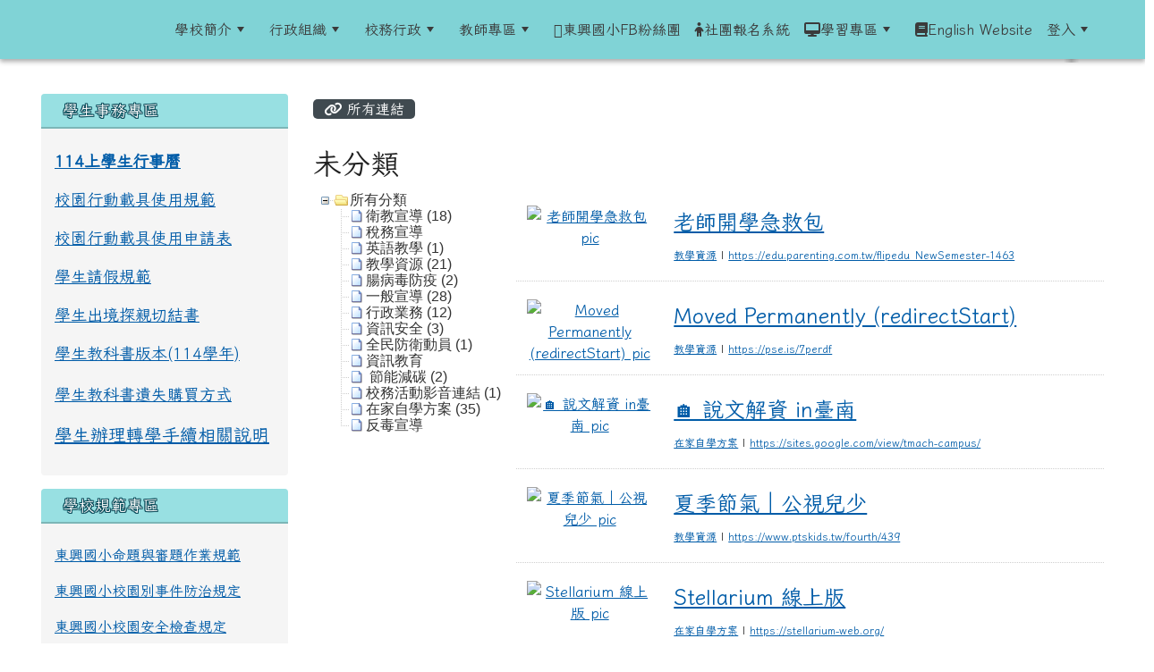

--- FILE ---
content_type: text/html; charset=UTF-8
request_url: https://www.thes.tn.edu.tw/modules/tad_link/index.php?g2p=5
body_size: 17586
content:
<!DOCTYPE html>
<html lang="zh-TW">
    <head>
                <!--目前$_SESSION['bootstrap']="5"; -->
        <!--將目前的資料夾名稱，設定為樣板標籤變數 theme_name-->
                
        <!-- theme_id= 4-->
        

                            

        <meta charset="UTF-8">
        <meta name="viewport" content="width=device-width, initial-scale=1.0, shrink-to-fit=no">
        <meta http-equiv="X-UA-Compatible" content="ie=edge">

        
        <meta name="robots" content="index,follow">
        <meta name="keywords" content="台南市下營區東興國小">
        <meta name="description" content="台南市下營區東興國小">
        <meta name="rating" content="general">
        <meta name="author" content="XOOPS">
        <meta name="copyright" content="Copyright @ 2001-2011">
        <meta name="generator" content="XOOPS">
        <meta property="og:title" content="東興國小首頁 - 好站連結">
        <meta property="og:type" content="website">


        <meta property="og:site_name" content="東興國小首頁">
        <!-- 網站的標題及標語 -->
        <title>東興國小首頁 - 好站連結</title>

                <!-- Rss -->
        <link rel="alternate" type="application/rss+xml" title="RSS" href="https://www.thes.tn.edu.tw/backend.php">
        <!-- icon -->
        <link href="https://www.thes.tn.edu.tw/favicon.ico" rel="SHORTCUT ICON">
        <!-- Sheet Css -->
        <link rel="stylesheet" type="text/css" media="all" title="Style sheet" href="https://www.thes.tn.edu.tw/xoops.css">
        <!-- XOOPS theme Sheet Css -->
        <link rel="stylesheet" type="text/css" media="all" title="Style sheet" href="https://www.thes.tn.edu.tw/themes/school2022/css/xoops.css">
        <link href="https://www.thes.tn.edu.tw/modules/tadtools/bootstrap5/css/bootstrap.css" rel="stylesheet" media="all">
        <!-- theme_color= bootstrap5 -->

        <!-- SmartMenus core CSS (required) -->
        <link href="https://www.thes.tn.edu.tw/modules/tadtools/smartmenus/css/sm-core-css.css" media="all" rel="stylesheet">
        <!-- "sm-blue" menu theme (optional, you can use your own CSS, too) -->
                <!-- Theme Sheet Css -->
        <link rel="stylesheet" type="text/css" media="all" href="https://www.thes.tn.edu.tw/themes/school2022/css/style.css">

        <!-- 給模組套用的樣板標籤開始 -->
        <script src="https://www.thes.tn.edu.tw/browse.php?Frameworks/jquery/jquery.js" type="text/javascript"></script>
<script src="https://www.thes.tn.edu.tw/browse.php?Frameworks/jquery/plugins/jquery.ui.js" type="text/javascript"></script>
<script src="https://www.thes.tn.edu.tw/modules/tadtools/jquery/jquery.ui.touch-punch.min.js" type="text/javascript"></script>
<script src="https://www.thes.tn.edu.tw/include/xoops.js" type="text/javascript"></script>
<script src="https://www.thes.tn.edu.tw/themes/school2022/language/tchinese_utf8/script.js" type="text/javascript"></script>
<script src="https://www.thes.tn.edu.tw/modules/tadtools/jquery/jquery-migrate-3.5.2.js" type="text/javascript"></script>
<script src="https://www.thes.tn.edu.tw/modules/tadtools/colorbox/jquery.colorbox.js" type="text/javascript"></script>
<script src="https://www.thes.tn.edu.tw/modules/tadtools/formValidator/js/languages/jquery.validationEngine-zh_TW.js" type="text/javascript"></script>
<script src="https://www.thes.tn.edu.tw/modules/tadtools/formValidator/js/jquery.validationEngine.js" type="text/javascript"></script>
<script type="text/javascript">
//<![CDATA[

                $(document).ready(function(){
                    $('#myForm').validationEngine({
                        promptPosition: 'topRight', //選項有：topLeft, topRight, bottomLeft,  centerRight, bottomRight
                        // 當驗證失敗時觸發
                        onFieldFailure: function(field) {
                            $(field).addClass('is-invalid');
                        },
                        // 當驗證成功時觸發
                        onFieldSuccess: function(field) {
                            $(field).removeClass('is-invalid');
                        },
                        scroll: true
                    });
                });
            
//]]></script>
<script src="https://www.thes.tn.edu.tw/modules/tadtools/fancyBox/lib/jquery.mousewheel.pack.js" type="text/javascript"></script>
<script src="https://www.thes.tn.edu.tw/modules/tadtools/fancyBox/source/jquery.fancybox.js" type="text/javascript"></script>
<script type="text/javascript">
//<![CDATA[

                jQuery(document).ready(function(){
                    $('.fancybox').fancybox({
                    type: 'image',
                    fitToView : true,
                    width   : '90%',
                    height    : '90%',
                    
                    
                    autoSize  : true,
                    closeClick  : false,
                    openEffect  : 'none',
                    closeEffect : 'none'
                    ,
        afterClose  :function () {
            window.location.reload();
        }
                    
                    });
                });
            
//]]></script>
<script src="https://www.thes.tn.edu.tw/modules/tadtools/ztree/js/jquery.ztree.core-3.5.js" type="text/javascript"></script>
<script src="https://www.thes.tn.edu.tw/modules/tadtools/ztree/js/jquery.ztree.excheck-3.5.js" type="text/javascript"></script>
<link rel="stylesheet" href="https://www.thes.tn.edu.tw/modules/tadtools/jquery/themes/base/jquery.ui.all.css" type="text/css" />
<link rel="stylesheet" href="https://www.thes.tn.edu.tw/language/tchinese_utf8/style.css" type="text/css" />
<link rel="stylesheet" href="https://www.thes.tn.edu.tw/modules/tadtools/css/vertical_menu.css" type="text/css" />
<link rel="stylesheet" href="https://www.thes.tn.edu.tw/media/font-awesome/css/font-awesome.min.css" type="text/css" />
<link rel="stylesheet" href="https://www.thes.tn.edu.tw/modules/tadtools/colorbox/colorbox.css" type="text/css" />
<link rel="stylesheet" href="https://www.thes.tn.edu.tw/modules/tadtools/css/xoops.css" type="text/css" />
<link rel="stylesheet" href="https://www.thes.tn.edu.tw/modules/tadtools/css/fontawesome6/css/all.min.css" type="text/css" />
<link rel="stylesheet" href="https://www.thes.tn.edu.tw/modules/tadtools/formValidator/css/validationEngine.jquery.css" type="text/css" />
<link rel="stylesheet" href="https://www.thes.tn.edu.tw/modules/tadtools/fancyBox/source/jquery.fancybox.css?t=1769287663" type="text/css" />
<link rel="stylesheet" href="https://www.thes.tn.edu.tw/modules/tadtools/ztree/css/zTreeStyle/zTreeStyle.css" type="text/css" />
<link rel="stylesheet" href="https://www.thes.tn.edu.tw/modules/tad_link/css/module.css" type="text/css" />
<link rel="stylesheet" href="https://www.thes.tn.edu.tw/modules/tadtools/css/xoops.css?t=20250304" type="text/css" />


        <!-- 給模組套用的樣板標籤結束 -->

        <!-- 局部套用的樣式，如果有載入完整樣式 theme_css.tpl 那就不需要這一部份 -->
        <!--導覽工具列、區塊標題CSS設定開始-->
<style type="text/css">
    body {
        color: #202020;
        background-color: #ffffff;
                background-position: left top;
        background-repeat: repeat;
        background-attachment: scroll;
        background-size: auto;
        font-size: 1rem;
        font-family: Iansui,HanWangFangSongMedium,I-PenCrane-B;    }

    a {
        color:#005ca8;
        font-family: Iansui,HanWangFangSongMedium,I-PenCrane-B;    }

    a:hover {
        color:#a40019;
    }
    #nav-container, #nav-wrapper {
                    /* position: relative; */
                z-index: 11;
                                    background: #f3f3f3;
                        }

    #xoops_theme_nav {
                    background-color: tranparent;
            }

    /* theme_css_blocks.tpl */
        .leftBlock .blockTitle{
        font-size: 1.1rem;        color: #ffffff;        background-color: #98e0e2;                        text-indent: 9px;            }

    .leftBlock a.block_config,
    .leftBlock a.tad_block_config{
        float: right;
        position: relative;
        z-index: 1;
    }

        .leftBlock{
        position: relative;
background: #f5f5f5;
overflow: hidden;
margin: 15px 0px 15px;
border-radius: 4px;
    }
    
        .leftBlock .blockTitle{
        border-bottom: 2px solid #7cb6b7;
padding: 8px 15px;
text-shadow: 0px 1px #0d4e5c, 1px 0px #0d4e5c, -1px 0px #0d4e5c, 0px -1px #0d4e5c, -1px -1px #0d4e5c, 1px 1px #0d4e5c, 1px -1px #0d4e5c, -1px 1px #0d4e5c;
    }
    
        .leftBlock .blockContent{
        padding: 15px;
    }
    
    .rightBlock .blockTitle{
        font-size: 1.1rem;        color: #ffffff;        background-color: #98e0e2;                        text-indent: 9px;            }

    .rightBlock a.block_config,
    .rightBlock a.tad_block_config{
        float: right;
        position: relative;
        z-index: 1;
    }

        .rightBlock{
        position: relative;
background: #f5f5f5;
overflow: hidden;
margin: 15px 0px 15px;
border-radius: 4px;
    }
    
        .rightBlock .blockTitle{
        border-bottom: 2px solid #7cb6b7;
padding: 8px 15px;
text-shadow: 0px 1px #0d4e5c, 1px 0px #0d4e5c, -1px 0px #0d4e5c, 0px -1px #0d4e5c, -1px -1px #0d4e5c, 1px 1px #0d4e5c, 1px -1px #0d4e5c, -1px 1px #0d4e5c;
    }
    
        .rightBlock .blockContent{
        padding: 15px;
    }
    
    .centerBlock .blockTitle{
        font-size: 1.1rem;        color: #ffffff;        background-color: #98e0e2;                        text-indent: 9px;            }

    .centerBlock a.block_config,
    .centerBlock a.tad_block_config{
        float: right;
        position: relative;
        z-index: 1;
    }

        .centerBlock{
        position: relative;
background: #f5f5f5;
overflow: hidden;
margin: 15px 0px 15px;
border-radius: 4px;
    }
    
        .centerBlock .blockTitle{
        border-bottom: 2px solid #7cb6b7;
padding: 8px 15px;
text-shadow: 0px 1px #0d4e5c, 1px 0px #0d4e5c, -1px 0px #0d4e5c, 0px -1px #0d4e5c, -1px -1px #0d4e5c, 1px 1px #0d4e5c, 1px -1px #0d4e5c, -1px 1px #0d4e5c;
    }
    
        .centerBlock .blockContent{
        padding: 15px;
    }
    
    .centerLeftBlock .blockTitle{
        font-size: 1.1rem;        color: #ffffff;        background-color: #98e0e2;                        text-indent: 9px;            }

    .centerLeftBlock a.block_config,
    .centerLeftBlock a.tad_block_config{
        float: right;
        position: relative;
        z-index: 1;
    }

        .centerLeftBlock{
        position: relative;
background: #f5f5f5;
overflow: hidden;
margin: 15px 0px 15px;
border-radius: 4px;
    }
    
        .centerLeftBlock .blockTitle{
        border-bottom: 2px solid #7cb6b7;
padding: 8px 15px;
text-shadow: 0px 1px #0d4e5c, 1px 0px #0d4e5c, -1px 0px #0d4e5c, 0px -1px #0d4e5c, -1px -1px #0d4e5c, 1px 1px #0d4e5c, 1px -1px #0d4e5c, -1px 1px #0d4e5c;
    }
    
        .centerLeftBlock .blockContent{
        padding: 15px;
    }
    
    .centerRightBlock .blockTitle{
        font-size: 1.1rem;        color: #ffffff;        background-color: #98e0e2;                        text-indent: 9px;            }

    .centerRightBlock a.block_config,
    .centerRightBlock a.tad_block_config{
        float: right;
        position: relative;
        z-index: 1;
    }

        .centerRightBlock{
        position: relative;
background: #f5f5f5;
overflow: hidden;
margin: 15px 0px 15px;
border-radius: 4px;
    }
    
        .centerRightBlock .blockTitle{
        border-bottom: 2px solid #7cb6b7;
padding: 8px 15px;
text-shadow: 0px 1px #0d4e5c, 1px 0px #0d4e5c, -1px 0px #0d4e5c, 0px -1px #0d4e5c, -1px -1px #0d4e5c, 1px 1px #0d4e5c, 1px -1px #0d4e5c, -1px 1px #0d4e5c;
    }
    
        .centerRightBlock .blockContent{
        padding: 15px;
    }
    
    .centerBottomBlock .blockTitle{
        font-size: 1.1rem;        color: #ffffff;        background-color: #98e0e2;                        text-indent: 9px;            }

    .centerBottomBlock a.block_config,
    .centerBottomBlock a.tad_block_config{
        float: right;
        position: relative;
        z-index: 1;
    }

        .centerBottomBlock{
        position: relative;
background: #f5f5f5;
overflow: hidden;
margin: 15px 0px 15px;
border-radius: 4px;
    }
    
        .centerBottomBlock .blockTitle{
        border-bottom: 2px solid #7cb6b7;
padding: 8px 15px;
text-shadow: 0px 1px #0d4e5c, 1px 0px #0d4e5c, -1px 0px #0d4e5c, 0px -1px #0d4e5c, -1px -1px #0d4e5c, 1px 1px #0d4e5c, 1px -1px #0d4e5c, -1px 1px #0d4e5c;
    }
    
        .centerBottomBlock .blockContent{
        padding: 15px;
    }
    
    .centerBottomLeftBlock .blockTitle{
        font-size: 1.1rem;        color: #ffffff;        background-color: #98e0e2;                        text-indent: 9px;            }

    .centerBottomLeftBlock a.block_config,
    .centerBottomLeftBlock a.tad_block_config{
        float: right;
        position: relative;
        z-index: 1;
    }

        .centerBottomLeftBlock{
        position: relative;
background: #f5f5f5;
overflow: hidden;
margin: 15px 0px 15px;
border-radius: 4px;
    }
    
        .centerBottomLeftBlock .blockTitle{
        border-bottom: 2px solid #7cb6b7;
padding: 8px 15px;
text-shadow: 0px 1px #0d4e5c, 1px 0px #0d4e5c, -1px 0px #0d4e5c, 0px -1px #0d4e5c, -1px -1px #0d4e5c, 1px 1px #0d4e5c, 1px -1px #0d4e5c, -1px 1px #0d4e5c;
    }
    
        .centerBottomLeftBlock .blockContent{
        padding: 15px;
    }
    
    .centerBottomRightBlock .blockTitle{
        font-size: 1.1rem;        color: #ffffff;        background-color: #98e0e2;                        text-indent: 9px;            }

    .centerBottomRightBlock a.block_config,
    .centerBottomRightBlock a.tad_block_config{
        float: right;
        position: relative;
        z-index: 1;
    }

        .centerBottomRightBlock{
        position: relative;
background: #f5f5f5;
overflow: hidden;
margin: 15px 0px 15px;
border-radius: 4px;
    }
    
        .centerBottomRightBlock .blockTitle{
        border-bottom: 2px solid #7cb6b7;
padding: 8px 15px;
text-shadow: 0px 1px #0d4e5c, 1px 0px #0d4e5c, -1px 0px #0d4e5c, 0px -1px #0d4e5c, -1px -1px #0d4e5c, 1px 1px #0d4e5c, 1px -1px #0d4e5c, -1px 1px #0d4e5c;
    }
    
        .centerBottomRightBlock .blockContent{
        padding: 15px;
    }
    
    .footerCenterBlock .blockTitle{
        font-size: 1.1rem;        color: #ffffff;        background-color: #98e0e2;                        text-indent: 9px;            }

    .footerCenterBlock a.block_config,
    .footerCenterBlock a.tad_block_config{
        float: right;
        position: relative;
        z-index: 1;
    }

    
    
    
    .footerLeftBlock .blockTitle{
        font-size: 1.1rem;        color: #ffffff;        background-color: #98e0e2;                        text-indent: 9px;            }

    .footerLeftBlock a.block_config,
    .footerLeftBlock a.tad_block_config{
        float: right;
        position: relative;
        z-index: 1;
    }

    
    
    
    .footerRightBlock .blockTitle{
        font-size: 1.1rem;        color: #ffffff;        background-color: #98e0e2;                        text-indent: 9px;            }

    .footerRightBlock a.block_config,
    .footerRightBlock a.tad_block_config{
        float: right;
        position: relative;
        z-index: 1;
    }

    
    
    

    /* theme_css_navbar.tpl */
    .sm-mint {
  border-top: 2px solid #ecfdff;
  border-bottom: 2px solid #ecfdff;
  background: transparent;
}
.sm-mint a, .sm-mint a:hover, .sm-mint a:focus, .sm-mint a:active {
  padding: 15px 8px;
  /* make room for the toggle button (sub indicator) */
  padding-right: 58px;
  color: #3b3b3b;
  font-family: Iansui,HanWangFangSongMedium,I-PenCrane-B, ;
  font-size: 1rem;
  font-weight: normal;
  line-height: 1.5;
  text-decoration: none;
  display: flex;
  gap: 0.3rem;
  align-items: center;
  min-height: 44px; /* WCAG 2.5.5 AAA */
}
.sm-mint a.current {
  font-weight: bold;
}
.sm-mint a.disabled {
  color: #cccccc;
}
.sm-mint a .sub-arrow {
  position: absolute;
  top: 50%;
  margin-top: -17px;
  left: auto;
  right: 4px;
  width: 34px;
  height: 34px;
  overflow: hidden;
  font: bold 0.875rem/2.125rem monospace !important;
  text-align: center;
  text-shadow: none;
  background: #ecfdffaa;
  color:#3b3b3b;
  border-radius: 4px;
}
.sm-mint a .sub-arrow::before {
  content: '+';
}
.sm-mint a.highlighted .sub-arrow::before {
  content: '-';
}
.sm-mint li {
  border-top: 1px solid #3b3b3b22;
}
.sm-mint > li:first-child {
  border-top: 0;
}
.sm-mint ul {
  background: #ecfdff88;
}

.sm-mint ul a,
.sm-mint ul ul a,
.sm-mint ul ul ul a,
.sm-mint ul ul ul ul a,
.sm-mint ul ul ul ul ul a{
  color: #3b3b3b;
  font-size: 1rem;
  border-left: 8px solid transparent;
}

.sm-mint ul a:hover,
.sm-mint ul a:focus,
.sm-mint ul a:active,
.sm-mint ul ul a:hover,
.sm-mint ul ul a:focus,
.sm-mint ul ul a:active,
.sm-mint ul ul ul a:hover,
.sm-mint ul ul ul a:focus,
.sm-mint ul ul ul a:active,
.sm-mint ul ul ul ul a:hover,
.sm-mint ul ul ul ul a:focus,
.sm-mint ul ul ul ul a:active,
.sm-mint ul ul ul ul ul a:hover,
.sm-mint ul ul ul ul ul a:focus,
.sm-mint ul ul ul ul ul a:active  {
    background: #ecfdffaa;
    color: #3b3b3b;
}

@media (min-width: 768px) {
  /* Switch to desktop layout
  -----------------------------------------------
     These transform the menu tree from
     collapsible to desktop (navbar + dropdowns)
  -----------------------------------------------*/
  /* start... (it's not recommended editing these rules) */
  .sm-mint ul {
    position: absolute;
    width: 12em;
    z-index: 250;
  }

  .sm-mint li {
    float: left;
  }

  .sm-mint.sm-rtl li {
    float: right;
  }

  .sm-mint ul li, .sm-mint.sm-rtl ul li, .sm-mint.sm-vertical li {
    float: none;
  }

  .sm-mint a {
    white-space: nowrap;
  }

  .sm-mint ul a, .sm-mint.sm-vertical a {
    white-space: normal;
  }

  .sm-mint .sm-nowrap > li > a, .sm-mint .sm-nowrap > li > :not(ul) a {
    white-space: nowrap;
  }

  /* ...end */
  .sm-mint {
    border-top: 0;
    background: transparent;
  }
  .sm-mint a, .sm-mint a:hover, .sm-mint a:focus, .sm-mint a:active, .sm-mint a.highlighted {
    padding: 15px 8px;
    color: #3b3b3b;
    border-radius: 0;
    min-height: 44px; /* WCAG 2.5.5 AAA */
  }
  .sm-mint a:hover, .sm-mint a:focus, .sm-mint a:active {
    background: #ecfdffaa;
    color: #3b3b3b;
  }

  .sm-mint a.highlighted {
    background: #ecfdff;
    color: #3b3b3b;
    box-shadow: 0 4px 3px rgba(0, 0, 0, 0.25);
  }


  .sm-mint a.disabled {
    background: transparent;
    color: #cccccc;
    box-shadow: none;
  }
  .sm-mint a.has-submenu {
    padding-right: 34px;
  }

  .sm-mint a .sub-arrow {
    top: 50%;
    margin-top: -3px;
    right: 20px;
    width: 0;
    height: 0;
    border-width: 6px 4.02px 0 4.02px;
    border-style: solid dashed dashed dashed;
    border-color: #3b3b3b transparent transparent transparent;
    background: transparent;
    border-radius: 0;
  }
  .sm-mint a:hover .sub-arrow, .sm-mint a:focus .sub-arrow, .sm-mint a:active .sub-arrow {
    border-color: #3b3b3b transparent transparent transparent;
  }
  .sm-mint a.highlighted .sub-arrow {
    border-color: #3b3b3b transparent transparent transparent;
  }
  .sm-mint a.disabled .sub-arrow {
    border-color: #3b3b3b transparent transparent transparent;
  }
  .sm-mint a .sub-arrow::before {
    display: none;
  }
  .sm-mint li {
    border-top: 0;
  }
  .sm-mint ul {
    border: 0;
    padding: 8px 0;
    background: #ecfdff;
    border-radius: 0 4px 4px 4px;
    box-shadow: 0 4px 3px rgba(0, 0, 0, 0.25);
  }
  .sm-mint ul ul {
    border-radius: 4px;
  }

  .sm-mint ul a, .sm-mint ul a:hover, .sm-mint ul a:focus, .sm-mint ul a:active, .sm-mint ul a.highlighted {
        padding: 12px 20px;
        border-radius: 0;
        border-bottom: 1px solid #00000011;
      }

  .sm-mint ul li:last-child a{
    border-bottom: none;
          padding: 12px 20px 6px;
      }

  .sm-mint ul a:hover, .sm-mint ul a:focus, .sm-mint ul a:active, .sm-mint ul a.highlighted {
    background: #ecfdffaa;
    color: #3b3b3b;
    box-shadow: none;
  }
  .sm-mint ul a.disabled {
    background: transparent;
    color: #b3b3b3;
  }

  .sm-mint ul a.has-submenu {
    padding-right: 20px;
  }

  .sm-mint ul a .sub-arrow {
    right: 10px;
    margin-top: -4.02px;
    border-width: 4.02px 0 4.02px 6px;
    border-style: dashed dashed dashed solid;
    border-color: transparent transparent transparent #3b3b3b;
  }

  .sm-mint ul a:hover .sub-arrow, .sm-mint ul a:focus .sub-arrow, .sm-mint ul a:active .sub-arrow, .sm-mint ul a.highlighted .sub-arrow {
    border-color: transparent transparent transparent #3b3b3b;
  }

  .sm-mint ul a.disabled .sub-arrow {
    border-color: transparent transparent transparent #3b3b3b;
  }
  .sm-mint .scroll-up,
  .sm-mint .scroll-down {
    position: absolute;
    display: none;
    visibility: hidden;
    overflow: hidden;
    background: #ecfdff;
    height: 20px;
  }
  .sm-mint .scroll-up-arrow,
  .sm-mint .scroll-down-arrow {
    position: absolute;
    top: 6px;
    left: 50%;
    margin-left: -8px;
    width: 0;
    height: 0;
    overflow: hidden;
    border-width: 0 6px 8px 6px;
    border-style: dashed dashed solid dashed;
    border-color: transparent transparent #3b3b3b transparent;
  }


  .sm-mint .scroll-down-arrow {
    border-width: 8px 6px 0 6px;
    border-style: solid dashed dashed dashed;
    border-color: #3b3b3b transparent transparent transparent;
  }
  .sm-mint.sm-rtl a.has-submenu {
    padding-right: 20px;
    padding-left: 34px;
  }
  .sm-mint.sm-rtl a .sub-arrow {
    right: auto;
    left: 20px;
  }
  .sm-mint.sm-rtl.sm-vertical {
    border-right: 0;
    border-left: 2px solid #ecfdffaa;
  }
  .sm-mint.sm-rtl.sm-vertical a {
    border-radius: 0 4px 4px 0;
  }
  .sm-mint.sm-rtl.sm-vertical a.has-submenu {
    padding: 10px 20px;
  }
  .sm-mint.sm-rtl.sm-vertical a .sub-arrow {
    right: auto;
    left: 10px;
    border-width: 4.02px 6px 4.02px 0;
    border-style: dashed solid dashed dashed;
    border-color: transparent #3b3b3b transparent transparent;
  }
  .sm-mint.sm-rtl.sm-vertical a:hover .sub-arrow, .sm-mint.sm-rtl.sm-vertical a:focus .sub-arrow, .sm-mint.sm-rtl.sm-vertical a:active .sub-arrow, .sm-mint.sm-rtl.sm-vertical a.highlighted .sub-arrow {
    border-color: transparent #3b3b3b transparent transparent;
  }
  .sm-mint.sm-rtl.sm-vertical a.disabled .sub-arrow {
    border-color: transparent #3b3b3b transparent transparent;
  }
  .sm-mint.sm-rtl ul {
    border-radius: 4px 0 4px 4px;
  }
  .sm-mint.sm-rtl ul a {
    border-radius: 0 !important;
  }
  .sm-mint.sm-rtl ul a.has-submenu {
    padding: 10px 20px !important;
  }
  .sm-mint.sm-rtl ul a .sub-arrow {
    right: auto;
    left: 10px;
    border-width: 4.02px 6px 4.02px 0;
    border-style: dashed solid dashed dashed;
    border-color: transparent #3b3b3b transparent transparent;
  }
  .sm-mint.sm-rtl ul a:hover .sub-arrow, .sm-mint.sm-rtl ul a:focus .sub-arrow, .sm-mint.sm-rtl ul a:active .sub-arrow, .sm-mint.sm-rtl ul a.highlighted .sub-arrow {
    border-color: transparent #3b3b3b transparent transparent;
  }
  .sm-mint.sm-rtl ul a.disabled .sub-arrow {
    border-color: transparent #3b3b3b transparent transparent;
  }
  .sm-mint.sm-vertical {
    border-bottom: 0;
    border-right: 2px solid #ecfdffaa;
  }
  .sm-mint.sm-vertical a {
    padding: 10px 20px;
    border-radius: 4px 0 0 4px;
  }
  .sm-mint.sm-vertical a:hover, .sm-mint.sm-vertical a:focus, .sm-mint.sm-vertical a:active, .sm-mint.sm-vertical a.highlighted {
    background: #ecfdffaa;
    color: #3b3b3b;
    box-shadow: none;
  }
  .sm-mint.sm-vertical a.disabled {
    background: transparent;
    color: #cccccc;
  }
  .sm-mint.sm-vertical a .sub-arrow {
    right: 10px;
    margin-top: -4.02px;
    border-width: 4.02px 0 4.02px 6px;
    border-style: dashed dashed dashed solid;
    border-color: transparent transparent transparent #3b3b3b;
  }
  .sm-mint.sm-vertical a:hover .sub-arrow, .sm-mint.sm-vertical a:focus .sub-arrow, .sm-mint.sm-vertical a:active .sub-arrow, .sm-mint.sm-vertical a.highlighted .sub-arrow {
    border-color: transparent transparent transparent #3b3b3b;
  }
  .sm-mint.sm-vertical a.disabled .sub-arrow {
    border-color: transparent transparent transparent #3b3b3b;
  }
  .sm-mint.sm-vertical ul {
    border-radius: 4px !important;
  }
  .sm-mint.sm-vertical ul a {
    padding: 10px 20px;
  }
}

/*# sourceMappingURL=sm-mint.css.map */

#main-nav {
    border: none;
    position: relative;
    min-height: 3rem;
    }

/* Complete navbar .sm-mint */


.nav-brand {
  float: left;
  margin: 0;
}

.nav-brand a {
  display: block;
    padding: 11px 11px 11px 20px;
    color: #3b3b3b;
  font-size: 1.2rem;
  font-weight: normal;
  text-decoration: none;
}

#main-menu {
  clear: both;
  border-bottom: 0;
}

@media (min-width: 768px) {
  #main-menu {
    clear: none;
  }
}

/* Mobile menu toggle button */

.main-menu-btn {
  float: right;
  margin: 2px 10px;
  position: relative;
  display: inline-block;
  width: 44px; /* WCAG 2.5.5 AAA */
  height: 44px; /* WCAG 2.5.5 AAA */
  text-indent: 44px;
  white-space: nowrap;
  overflow: hidden;
  cursor: pointer;
  -webkit-tap-highlight-color: rgba(0, 0, 0, 0);
}

/* hamburger icon */

.main-menu-btn-icon,
.main-menu-btn-icon:before,
.main-menu-btn-icon:after {
  position: absolute;
  top: 50%;
  left: 2px;
  height: 2px;
  width: 24px;
  background: #3b3b3b;
  -webkit-transition: all 0.25s;
  transition: all 0.25s;
}

.main-menu-btn-icon:before {
  content: '';
  top: -7px;
  left: 0;
}

.main-menu-btn-icon:after {
  content: '';
  top: 7px;
  left: 0;
}

/* x icon */

#main-menu-state:checked ~ .main-menu-btn .main-menu-btn-icon {
  height: 0;
  background: transparent;
}

#main-menu-state:checked ~ .main-menu-btn .main-menu-btn-icon:before {
  top: 0;
  -webkit-transform: rotate(-45deg);
  transform: rotate(-45deg);
}

#main-menu-state:checked ~ .main-menu-btn .main-menu-btn-icon:after {
  top: 0;
  -webkit-transform: rotate(45deg);
  transform: rotate(45deg);
}

/* hide menu state checkbox (keep it visible to screen readers) */

#main-menu-state {
  position: absolute;
  width: 1px;
  height: 1px;
  margin: -1px;
  border: 0;
  padding: 0;
  overflow: hidden;
  clip: rect(1px, 1px, 1px, 1px);
}

/* hide the menu in mobile view */

#main-menu-state:not(:checked) ~ #main-menu {
  display: none;
}

#main-menu-state:checked ~ #main-menu {
  display: block;
}

@media (min-width: 768px) {
  /* hide the button in desktop view */
  .main-menu-btn {
    position: absolute;
    top: -99999px;
  }
  /* always show the menu in desktop view */
  #main-menu-state:not(:checked) ~ #main-menu {
    display: block;
  }
}

</style>
<!--導覽工具列、區塊標題CSS設定 by hc-->
        <style type="text/css">
            
#xoops_theme_left_zone{
    background-color:transparent;
    padding: 0px 14px;
}
#xoops_theme_center_zone{
    background-color:transparent;
    padding: 0px 14px;
}
#xoops_theme_right_zone {
    background-color:transparent;
    padding: 0px 14px;
}

/* 增加焦點可視性 (WCAG 2.4.7) */
:focus-visible {
    outline: 3px solid #0056b3 !important;
    outline-offset: 2px !important;
    box-shadow: 0 0 0 5px rgba(0, 86, 179, 0.3) !important;
}

.visually-hidden-focusable:focus {
    position: static;
    width: auto;
    height: auto;
    padding: 10px;
    margin: 5px;
    background-color: #fff;
    color: #000;
    z-index: 1000;
    border: 2px solid #0056b3;
}
            #page-wrapper,
#top-wrapper,#top-display,
#logo-wrapper,#logo-display,
#nav-wrapper,#nav-display,
#slide-wrapper,#slide-display,
#base-wrapper,#base-display,
#footer-wrapper,#footer-display,
#bottom-wrapper,#bottom-display
{
    max-width: 100%;
}

#page-wrapper{
    position: relative;
    padding: 0px;
    margin: auto;
                
        background: #ffffff ;    margin-top: 30px;    margin-bottom: 60px;        
            

        padding: 10px;}

#page-display{
            margin: 0px auto;
                    }

#page-display>div{
    padding: 0px;
    margin: 0px;
}


@media (min-width: 768px) {
    #page-wrapper{
            }
}


@media (max-width: 768px) {
    #page-wrapper, #page-display{
        max-width: 100%;
    }

    #page-wrapper{
        padding: 0px;
        margin: 0px;
    }
}

#top-wrapper{
    position: relative;
    padding: 0px;
    margin: auto;
                
    z-index: 11;    background: #80d3d6 ;    margin-top: 0px;    margin-bottom: 0px;        
                                
                                        
            
                        

    box-shadow: 0px 3px 5px 0px rgba(50, 50, 50, 0.4);    font-size: 0.9rem;}

#top-display{
            max-width:95%;
            margin: 0px auto;
    padding: 6px 0px;        background-color: #80d3d6;    min-height: 50px;    }

#top-display>div{
    padding: 0px;
    margin: 0px;
}

    #top-wrapper,
    #top-display,
    #top-display img {
        border-radius: 0px;
    }

@media (min-width: 768px) {
    #top-wrapper{
            }
}


@media (max-width: 768px) {
    #top-wrapper, #top-display{
        max-width: 100%;
    }

    #page-wrapper{
        padding: 0px;
        margin: 0px;
    }
}

#logo-wrapper{
    position: relative;
    padding: 0px;
    margin: auto;
                        max-width:95%;
            
        background: transparent ;    margin-top: 0px;    margin-bottom: 0px;        
            

        }

#logo-display{
            margin: 0px auto;
    padding: 10px;        background-color: transparent;        }

#logo-display>div{
    padding: 0px;
    margin: 0px;
}


@media (min-width: 768px) {
    #logo-wrapper{
            }
}


@media (max-width: 768px) {
    #logo-wrapper, #logo-display{
        max-width: 100%;
    }

    #page-wrapper{
        padding: 0px;
        margin: 0px;
    }
}
#logo-wrapper{
    }

#nav-wrapper{
    position: relative;
    padding: 0px;
    margin: auto;
                
        background: transparent ;    margin-top: 0px;    margin-bottom: 0px;        
            

        }

#nav-display{
            max-width:95%;
            margin: 0px auto;
    padding: 0px;                }

#nav-display>div{
    padding: 0px;
    margin: 0px;
}

    #nav-wrapper,
    #nav-display,
    #nav-display img {
        border-radius: 0px;
    }

@media (min-width: 768px) {
    #nav-wrapper{
            }
}


@media (max-width: 768px) {
    #nav-wrapper, #nav-display{
        max-width: 100%;
    }

    #page-wrapper{
        padding: 0px;
        margin: 0px;
    }
}                        #nav-display {
            background: #f3f3f3 ;
        }
        #nav-wrapper{
            background: transparent ;
        }
    
#main-menu li {
    color:#3b3b3b;
}

#slide-wrapper{
    position: relative;
    padding: 0px;
    margin: auto;
                        max-width:95%;
            
        background: transparent ;    margin-top: 0px;    margin-bottom: 0px;        
            

        }

#slide-display{
            margin: 0px auto;
    padding: 0px;        background-color: transparent;        }

#slide-display>div{
    padding: 0px;
    margin: 0px;
}

    #slide-wrapper,
    #slide-display,
    #slide-display img {
        border-radius: 10px;
    }

@media (min-width: 768px) {
    #slide-wrapper{
            }
}


@media (max-width: 768px) {
    #slide-wrapper, #slide-display{
        max-width: 100%;
    }

    #page-wrapper{
        padding: 0px;
        margin: 0px;
    }
}

#middle-wrapper{
    position: relative;
    padding: 0px;
    margin: auto;
                
        background: transparent ;    margin-top: 0px;    margin-bottom: 0px;        
            

        }

#middle-display{
            max-width:95%;
            margin: 0px auto;
    padding: 10px;        background-color: transparent;        }

#middle-display>div{
    padding: 0px;
    margin: 0px;
}

    #middle-wrapper,
    #middle-display,
    #middle-display img {
        border-radius: 0px;
    }

@media (min-width: 768px) {
    #middle-wrapper{
            }
}


@media (max-width: 768px) {
    #middle-wrapper, #middle-display{
        max-width: 100%;
    }

    #page-wrapper{
        padding: 0px;
        margin: 0px;
    }
}
#content-wrapper{
    position: relative;
    padding: 0px;
    margin: auto;
                        max-width:95%;
            
        background: #ffffff ;    margin-top: 0px;    margin-bottom: 0px;        
            

        }

#content-display{
            margin: 0px auto;
    padding: 0px;                color: #202020;}

#content-display>div{
    padding: 0px;
    margin: 0px;
}

    #content-wrapper,
    #content-display,
    #content-display img {
        border-radius: 0px;
    }

@media (min-width: 768px) {
    #content-wrapper{
            }
}


@media (max-width: 768px) {
    #content-wrapper, #content-display{
        max-width: 100%;
    }

    #page-wrapper{
        padding: 0px;
        margin: 0px;
    }
}


#footer-wrapper{
    position: relative;
    padding: 0px;
    margin: auto;
                
        background: #005f17 ;    margin-top: 0px;    margin-bottom: 0px;        
                                            

    box-shadow: -3px 0px 5px 0px rgba(50, 50, 50, 0.2), -2px -2px 5px 0px rgba(50, 50, 50, 0.2), 0px 3px 5px 0px rgba(50, 50, 50, 0.2), 2px 2px 5px 0px rgba(50, 50, 50, 0.2), 3px 0px 5px 0px rgba(50, 50, 50, 0.2);    }

#footer-display{
            max-width:95%;
            margin: 0px auto;
    padding: 20px 30px;        background-color: #005f17;    min-height: 50px;    color: #ffffff;}

#footer-display>div{
    padding: 0px;
    margin: 0px;
}

    #footer-wrapper,
    #footer-display,
    #footer-display img {
        border-radius: 0px;
    }

@media (min-width: 768px) {
    #footer-wrapper{
            }
}


@media (max-width: 768px) {
    #footer-wrapper, #footer-display{
        max-width: 100%;
    }

    #page-wrapper{
        padding: 0px;
        margin: 0px;
    }
}    #footer-display a,
    #footer-display a:hover,
    #footer-display a:active ,
    #footer-display a:visited {
        color:#ffffff;
    }


#bottom-wrapper{
    position: relative;
    padding: 0px;
    margin: auto;
                
        background: #585858 ;    margin-top: 0px;    margin-bottom: 0px;        
            

        }

#bottom-display{
            max-width:95%;
            margin: 0px auto;
    padding: 10px;        background-color: #585858;    min-height: 40px;    color: #ffffff;}

#bottom-display>div{
    padding: 0px;
    margin: 0px;
}

    #bottom-wrapper,
    #bottom-display,
    #bottom-display img {
        border-radius: 0px;
    }

@media (min-width: 768px) {
    #bottom-wrapper{
            }
}


@media (max-width: 768px) {
    #bottom-wrapper, #bottom-display{
        max-width: 100%;
    }

    #page-wrapper{
        padding: 0px;
        margin: 0px;
    }
}    #bottom-display a,
    #bottom-display a:hover,
    #bottom-display a:active ,
    #bottom-display a:visited {
        color:#ffffff;
    }

@media (min-width: 768px) {
    #page-wrapper{
        max-width: 95%;
    }
}        </style>

        <!-- 載入bootstrap -->
                <!--Bootstrap js-->
        <script src="https://www.thes.tn.edu.tw/modules/tadtools/bootstrap5/js/bootstrap.bundle.js"></script>

        <!-- SmartMenus jQuery plugin -->
        <script type="text/javascript" src="https://www.thes.tn.edu.tw/modules/tadtools/smartmenus/jquery.smartmenus.js"></script>


        <script type="text/javascript">
            // SmartMenus init
            $(function() {
                $('#main-menu').smartmenus({
                    hideTimeout: 0,      // 滑鼠移開不延遲關閉
                                            showOnClick: false,
                        noMouseOver: false,// 滑鼠移過開啟
                                        hideOnClick: true, // 點擊外部時關閉
                                        bottomToTopSubMenus: false
                                    });

            // SmartMenus mob
                var $mainMenuState = $('#main-menu-state');
                if ($mainMenuState.length) {
                    // animate mobile menu
                    $mainMenuState.change(function(e) {
                        var $menu = $('#main-menu');
                        if (this.checked) {
                            $menu.hide().slideDown(250, function() { $menu.css('display', ''); });
                        } else {
                            $menu.show().slideUp(250, function() { $menu.css('display', ''); });
                        }
                    });
                    // hide mobile menu beforeunload
                    $(window).bind('beforeunload unload', function() {
                        if ($mainMenuState[0].checked) {
                            $mainMenuState[0].click();
                        }
                    });
                }
            });
        </script>    </head>

    <body >
        <!-- 增加跳至主要內容連結 (WCAG 2.4.1) -->
        <a class="visually-hidden-focusable" href="#content-wrapper">跳至主要內容</a>

        <!-- 導覽列區域 -->
        
        
                







    <div id="top-wrapper">
        <div id="top-display">
            <div style="font-size: 0.9rem;" class="row">
                                
                
                                    <div class="col-xl-12 text-xl-end">
                                                                                                                                                    
    
    
    
    
    
    
            <div class="d-xl-inline-block" style="">
            <script type="title/javascript" src="https://www.thes.tn.edu.tw/modules/tadtools/smartmenus/jquery.smartmenus.min.js"></script>

<script>
    function tad_themes_popup(URL) {
        $.colorbox({iframe:true, width:"80%", height:"90%",href : URL});
    }
</script>

<!-- not-use -->
<nav role="navigation" id="main-nav" tabindex="-1" aria-label="主要導覽區">
    <a accesskey="U" href="#main-nav" title="上方導覽工具列" id="xoops_theme_nav_key" style="color: transparent; font-size: 0.1rem; position: absolute; top: 0; left: 0; width: 1px; height: 1px; overflow: hidden; display: block;">:::</a>


    <input id="main-menu-state" type="checkbox" style="display: none;" aria-hidden="true" />
    <label class="main-menu-btn" for="main-menu-state" tabindex="0" role="button" onkeypress="if(event.keyCode==13 || event.keyCode==32) {document.getElementById('main-menu-state').click(); return false;}">
        <span class="main-menu-btn-icon"></span>
        <span class="visually-hidden">切換選單顯示狀態</span>
    </label>


    

    <ul id="main-menu" class="sm sm-mint d-md-flex flex-md-wrap" role="menubar">
                                    <li>
        <a href="#" ><i class="fa fa-glass" aria-hidden="true"></i> 學校簡介</a>
                                    <ul>
                    <li>
                <a href="https://www.thes.tn.edu.tw/modules/tadnews/page.php?ncsn=41&nsn=1845" target="_self"><i class="fa fa-glass" aria-hidden="true"></i> 東興歷史</a>
                            </li>
                    <li>
                <a href="https://goo.gl/maps/cqOkY" target="_blank"><i class="fa fa-glass" aria-hidden="true"></i> 東興位址</a>
                            </li>
                    <li>
                <a href="https://www.thes.tn.edu.tw/modules/tadnews/" target="_self"><i class="fa fa-glass" aria-hidden="true"></i> 校務佈告欄</a>
                            </li>
                    <li>
                <a href="https://www.thes.tn.edu.tw/modules/tad_web/" target="_self"><i class="fa fa-glass" aria-hidden="true"></i> 行政及班級網頁</a>
                            </li>
            </ul>
            </li>
    <li>
        <a href="#" ><i class="fa fa-glass" aria-hidden="true"></i> 行政組織</a>
                                    <ul>
                    <li>
                <a href="https://www.thes.tn.edu.tw/modules/tadnews/page.php?ncsn=41&nsn=1844" target="_blank"><i class="fa fa-glass" aria-hidden="true"></i> 校長室</a>
                            </li>
                    <li>
                <a href="https://www.thes.tn.edu.tw/modules/tadnews/page.php?nsn=1787" target="_blank"><i class="fa fa-glass" aria-hidden="true"></i> 教務處</a>
                            </li>
                    <li>
                <a href="https://www.thes.tn.edu.tw/modules/tadnews/page.php?ncsn=41&nsn=1856" target="_blank"><i class="fa fa-glass" aria-hidden="true"></i> 學務處</a>
                            </li>
                    <li>
                <a href="https://www.thes.tn.edu.tw/modules/tadnews/page.php?ncsn=41&nsn=1840" target="_blank"><i class="fa fa-glass" aria-hidden="true"></i> 總務處</a>
                            </li>
                    <li>
                <a href="https://www.thes.tn.edu.tw/modules/tadnews/page.php?ncsn=41&nsn=2305" target="_self"><i class="fa fa-glass" aria-hidden="true"></i> 輔導室</a>
                            </li>
                    <li>
                <a href="https://sites.google.com/view/dongsingkids/" target="_blank"><i class="fa fa-glass" aria-hidden="true"></i> 幼兒園</a>
                            </li>
                    <li>
                <a href="https://www.thes.tn.edu.tw/modules/tad_web/index.php?WebID=20" target="_blank"><i class="fa fa-glass" aria-hidden="true"></i> 特教班</a>
                            </li>
            </ul>
            </li>
    <li>
        <a href="#" ><i class="fa fa-glass" aria-hidden="true"></i> 校務行政</a>
                                    <ul>
                    <li>
                <a href="https://schoolweb2.tn.edu.tw/~thes_health/" target="_self"><i class="fa fa-thumbs-up" aria-hidden="true"></i> 東興國小健康促進網頁</a>
                            </li>
                    <li>
                <a href="http://read.tn.edu.tw/" target="_blank"><i class="fa fa-glass" aria-hidden="true"></i> 全國圖書借閱</a>
                            </li>
                    <li>
                <a href="http://mail.edu.tw/edumail.html" target="_blank"><i class="fa fa-glass" aria-hidden="true"></i> 教育部雲端電子郵件</a>
                            </li>
                    <li>
                <a href="#" ><i class="fa fa-book" aria-hidden="true"></i> 校刊</a>
                                                            <ul>
                    <li>
                <a href="http://163.26.162.1/PB/PeriodicalPublication_1" target="_blank"> 發現興世界(創刊號)</a>
                            </li>
            </ul>
                            </li>
            </ul>
            </li>
    <li>
        <a href="#" ><i class="fa fa-glass" aria-hidden="true"></i> 教師專區</a>
                                    <ul>
                    <li>
                <a href="http://www.set.edu.tw/default.asp" target="_blank"><i class="fa fa-glass" aria-hidden="true"></i> 教育部特教通報網</a>
                            </li>
                    <li>
                <a href="http://elearn.epa.gov.tw/" target="_self"><i class="fa fa-glass" aria-hidden="true"></i> 環境教育學習網</a>
                            </li>
                    <li>
                <a href="#" ><i class="fa fa-wheelchair" aria-hidden="true"></i> 特教服務網</a>
                                                            <ul>
                    <li>
                <a href="https://special.moe.gov.tw/index.php" target="_blank"><i class="fa fa-wheelchair" aria-hidden="true"></i> 全國特殊教育資訊網</a>
                            </li>
                    <li>
                <a href="http://spedcenter.nutn.edu.tw/spedcenter/news_spedcenter.php" target="_blank"><i class="fa fa-wheelchair" aria-hidden="true"></i> 國立臺南大學特殊教育中心</a>
                            </li>
                    <li>
                <a href="http://serc.tn.edu.tw/category/%E5%87%BA%E7%89%88%E5%93%81/%E5%AE%B6%E9%95%B7%E8%B3%87%E6%BA%90%E6%89%8B%E5%86%8A/" target="_blank"><i class="fa fa-wheelchair" aria-hidden="true"></i> 臺南市特教家長資源手冊</a>
                            </li>
                    <li>
                <a href="http://social.tainan.gov.tw/social/" target="_blank"><i class="fa fa-wheelchair" aria-hidden="true"></i> 臺南市政府社會局入口網</a>
                            </li>
                    <li>
                <a href="http://serc.tn.edu.tw/" target="_blank"><i class="fa fa-wheelchair" aria-hidden="true"></i> 臺南市特殊教育資源中心</a>
                            </li>
                    <li>
                <a href="https://www.thes.tn.edu.tw/modules/tad_web/link.php?WebID=20" target="_blank"><i class="fa fa-wheelchair" aria-hidden="true"></i> 東興國小特教宣導</a>
                            </li>
            </ul>
                            </li>
            </ul>
            </li>
    <li>
        <a href="https://www.facebook.com/thesomg2018" target="_blank"><i class="fa fa-facebook" aria-hidden="true"></i> 東興國小FB粉絲團</a>
            </li>
    <li>
        <a href="https://www.thes.tn.edu.tw/modules/kw_club/index.php" target="_self"><i class="fa fa-child" aria-hidden="true"></i> 社團報名系統</a>
            </li>
    <li>
        <a href="#" ><i class="fa fa-desktop" aria-hidden="true"></i> 學習專區</a>
                                    <ul>
                    <li>
                <a href="https://youtu.be/7RLCJEaKuJA" target="_self"><i class="fa fa-book" aria-hidden="true"></i> 布可星球操作示範</a>
                            </li>
                    <li>
                <a href="https://read.tn.edu.tw/" target="_self"><i class="fa-solid fa-address-book" aria-hidden="true"></i> 布可星球</a>
                            </li>
                    <li>
                <a href="https://adl.edu.tw/HomePage/home/" target="_self"><i class="fa-solid fa-address-book" aria-hidden="true"></i> 因材網</a>
                            </li>
                    <li>
                <a href="https://www.pagamo.org/?srsltid=AfmBOoqRIjF4O9Zd0O82jhHnSghaWEckNUT3HouJqEZV9wddZuLiW0Ib" target="_self"><i class="fa-solid fa-address-book" aria-hidden="true"></i> PaGamO</a>
                            </li>
                    <li>
                <a href="https://www.coolenglish.edu.tw/" target="_self"><i class="fa-solid fa-address-book" aria-hidden="true"></i> Cool English</a>
                            </li>
                    <li>
                <a href="https://api.kollect.com.tw/B2C/edu/entrance?_ga=2.157795001.264094944.1703480271-1944672176.1703480271" target="_self"><i class="fa fa-book" aria-hidden="true"></i> Hami書城</a>
                            </li>
                    <li>
                <a href="https://tnml.ebook.hyread.com.tw/index.jsp" target="_self"><i class="fa fa-book" aria-hidden="true"></i> HyRead臺南市圖書館</a>
                            </li>
                    <li>
                <a href="https://thestn.ebook.hyread.com.tw" target="_blank"><i class="fa fa-book" aria-hidden="true"></i> HyRead行動學習童書 –繪本(1)</a>
                            </li>
                    <li>
                <a href="https://premium.learnmode.net/" target="_self"><i class="fa fa-book" aria-hidden="true"></i> 加分吧</a>
                            </li>
                    <li>
                <a href="https://www.thes.tn.edu.tw/modules/tadnews/index.php?nsn=2866" target="_self"><i class="fa fa-book" aria-hidden="true"></i> 114學年教科書選用版本</a>
                            </li>
                    <li>
                <a href="https://www.ezwriting.com.tw/index.aspx" target="_self"><i class="fa fa-pencil" aria-hidden="true"></i> 作文易學堂</a>
                            </li>
                    <li>
                <a href="https://newsy365.com/" target="_self"><i class="fas fa-bars-progress" aria-hidden="true"></i> 得報</a>
                            </li>
                    <li>
                <a href="https://nclibtv.ncl.edu.tw/web/index.php" target="_self"><i class="fa-solid fa-archway" aria-hidden="true"></i> 國圖到你家</a>
                            </li>
            </ul>
            </li>
    <li>
        <a href="http://en.thes.tn.edu.tw" target="_self"><i class="fa fa-book" aria-hidden="true"></i> English Website</a>
            </li>

        <!-- 讓選項靠右的填充項目 -->
        <li class="flex-grow-1 d-none d-md-block" aria-hidden="true"></li>



        
                    <li>
                <a href="#">
                登入                </a>
                    <ul>

            <li>
            <form action="https://www.thes.tn.edu.tw/user.php" method="post">
                <fieldset style="min-width: 200px; margin: 10px;">
                    <legend>
                        登入                    </legend>
                                        <div class="form-group row mb-3">
                        <label class="col-md-4 col-form-label text-sm-end" for="uname">
                            帳號
                        </label>
                        <div class="col-md-8">
                            <input type="text" name="uname"  id="uname" placeholder="請輸入帳號"  class="form-control">
                        </div>
                    </div>

                    <div class="form-group row mb-3">
                        <label class="col-md-4 col-form-label text-sm-end" for="pass">
                            密碼
                        </label>
                        <div class="col-md-8">
                        <input type="password" name="pass" id="pass" placeholder="請輸入密碼" class="form-control">
                        </div>
                    </div>

                    <div class="form-group row mb-3">
                        <label class="col-md-4 col-form-label text-sm-end">
                        </label>
                        <div class="col-md-8 d-grid gap-2">
                            <input type="hidden" name="xoops_redirect" value="/modules/tad_link/index.php?g2p=5">
                            <input type="hidden" name="rememberme" value="On">
                            <input type="hidden" name="op" value="login">
                            <input type="hidden" name="xoops_login" value="1">
                            <button type="submit" class="btn btn-primary btn-block">登入</button>
                        </div>
                    </div>
                </fieldset>

                            </form>
        </li>
    
            <li>
            <div class="row">
                                                            <div class="col-12">
                            <a href="https://www.thes.tn.edu.tw/modules/tad_login/index.php?login&op=tn" class="btn me-2" style="display: flex; align-items: center; margin: 4px; border: none; min-height: 44px;">
                                <img src="https://www.thes.tn.edu.tw/modules/tad_login/images/tn.png" alt="使用 臺南市 OpenID  快速登入" style="width: 44px;height: 44px;object-fit: contain;" class="me-2">
                                使用 臺南市 OpenID  快速登入
                            </a>
                        </div>
                                                </div>
        </li>
    
        <li>
            <a href="https://www.thes.tn.edu.tw/modules/tadtools/ajax_file.php?op=remove_json" title="重整畫面圖示">
                <i class="fa fa-refresh" aria-hidden="true"></i> 重取設定
            </a>
        </li>
    </ul>
            </li>
            </ul>
</nav>

<!-- $use_pin = 1 , $pin_zone = top , $navbar_pos = not-use -->
    <script type="text/javascript" src="https://www.thes.tn.edu.tw/modules/tadtools/jquery.sticky/jquery.sticky.js"></script>
    <script type="text/javascript">
    $(document).ready(function(){
        $("#nav-wrapper").sticky({topSpacing:0 , zIndex: 100});
    });
    </script>

<script type="text/javascript">
    document.addEventListener('click',function(e){
        // Hamburger menu
        if(e.target.classList.contains('hamburger-toggle')){
            e.target.children[0].classList.toggle('active');
        }
    });

    document.addEventListener('keydown', function(e) {
        if (e.key === 'Escape') {
            const mainMenuState = document.getElementById('main-menu-state');
            if (mainMenuState && mainMenuState.checked) {
                mainMenuState.checked = false;
                const menuBtn = document.querySelector('.main-menu-btn');
                if (menuBtn) menuBtn.focus();
            }
        }
    });


    $(document).ready(function(){
        if($( window ).width() > 768){
            $('li.hide-in-phone').show();
        }else{
            $('li.hide-in-phone').hide();
        }
    });

    $( window ).resize(function() {
        if($( window ).width() > 768){
            $('li.hide-in-phone').show();
        }else{
            $('li.hide-in-phone').hide();
        }
    });

    // 鍵盤導覽邏輯
    $(function() {
        const $menu = $('#main-menu');

        // 為所有連結加上 role="menuitem"
        $menu.find('a').attr('role', 'menuitem');

        $menu.on('keydown', 'a', function(e) {
            const $this = $(this);
            const $li = $this.parent();
            const isVertical = $(window).width() <= 768;
            const $allVisibleLinks = $menu.find('a:visible');
            const currentIndex = $allVisibleLinks.index($this);

            let $nextFocus = null;

            switch(e.key) {
                case 'ArrowRight':
                    if (isVertical) {
                        // 垂直模式：右鍵展開子選單
                        if ($this.hasClass('has-submenu')) {
                            $menu.smartmenus('itemActivate', $this);
                            $nextFocus = $this.next('ul').find('a').first();
                        }
                    } else {
                        // 水平模式：右鍵下一個
                        $nextFocus = $allVisibleLinks.eq(currentIndex + 1);
                    }
                    break;
                case 'ArrowLeft':
                    if (isVertical) {
                        // 垂直模式：左鍵收合
                        if ($this.closest('ul').not('#main-menu')) {
                            $nextFocus = $this.closest('ul').prev('a');
                            $menu.smartmenus('menuHide', $this.closest('ul'));
                        }
                    } else {
                        // 水平模式：左鍵上一個
                        $nextFocus = $allVisibleLinks.eq(currentIndex - 1);
                    }
                    break;
                case 'ArrowDown':
                    if (isVertical) {
                        $nextFocus = $allVisibleLinks.eq(currentIndex + 1);
                    } else {
                        // 水平模式：下鍵展開或下一個
                        if ($this.hasClass('has-submenu')) {
                            $menu.smartmenus('itemActivate', $this);
                            $nextFocus = $this.next('ul').find('a').first();
                        } else {
                            $nextFocus = $allVisibleLinks.eq(currentIndex + 1);
                        }
                    }
                    break;
                case 'ArrowUp':
                    $nextFocus = $allVisibleLinks.eq(currentIndex - 1);
                    break;
                case 'Home':
                    $nextFocus = $allVisibleLinks.first();
                    break;
                case 'End':
                    $nextFocus = $allVisibleLinks.last();
                    break;
                case 'Escape':
                    $menu.smartmenus('menuHideAll');
                    break;
                default:
                    return; // 讓其他鍵正常運作
            }

            if ($nextFocus && $nextFocus.length) {
                e.preventDefault();
                $nextFocus.focus();
            }
        });
    });

</script>        </div>
                        </div>
                            </div>
        </div>
    </div>

                <header>
                    </header>

                
                            <div id="slide-wrapper">
    <div id="slide-display">
        <div>
                            
            <link rel="stylesheet" type="text/css" media="all"  href="https://www.thes.tn.edu.tw/modules/tadtools/themes_common/slider/templatemo/nivo-slider.css">
<script type="text/javascript" src="https://www.thes.tn.edu.tw/modules/tadtools/jquery/jquery-migrate-3.5.2.js"></script>
<script type="text/javascript" src="https://www.thes.tn.edu.tw/modules/tadtools/themes_common/slider/templatemo/jquery.nivo.slider.pack.js"></script>

<script type='text/javascript'>
$(function(){
    $('#nivoSlider').nivoSlider({
        pauseTime: 3000,
                directionNav: true,
        controlNav: true,
                boxCols: 16
    });
});
</script>

    <!-- 滑動圖片 -->
    <div id="templatemo_slider">
        <div id="slider-wrapper">
            <div id="nivoSlider" class="nivoSlider">
                                                            <a href="https://www.thes.tn.edu.tw" >
                            <img src="https://www.thes.tn.edu.tw/uploads/tad_themes/school2022/slide/slide_3_5_VkY.png" alt="Slider" title="">
                        </a>
                                                                                <a href="https://www.thes.tn.edu.tw" >
                            <img src="https://www.thes.tn.edu.tw/uploads/tad_themes/school2022/slide/slide_4_2_vxY.png" alt="Slider" title="">
                        </a>
                                                                                <a href="https://www.thes.tn.edu.tw" >
                            <img src="https://www.thes.tn.edu.tw/uploads/tad_themes/school2022/slide/slide_4_3_teU.png" alt="Slider" title="">
                        </a>
                                                                                <a href="https://www.thes.tn.edu.tw" >
                            <img src="https://www.thes.tn.edu.tw/uploads/tad_themes/school2022/slide/slide_4_4_Zo5.png" alt="Slider" title="">
                        </a>
                                                                                <a href="https://www.thes.tn.edu.tw" >
                            <img src="https://www.thes.tn.edu.tw/uploads/tad_themes/school2022/slide/slide_4_5_kBG.png" alt="Slider" title="">
                        </a>
                                                                                <a href="https://www.thes.tn.edu.tw" >
                            <img src="https://www.thes.tn.edu.tw/uploads/tad_themes/school2022/slide/slide_4_6_LfV.png" alt="Slider" title="">
                        </a>
                                                                                <a href="https://www.thes.tn.edu.tw" >
                            <img src="https://www.thes.tn.edu.tw/uploads/tad_themes/school2022/slide/slide_4_7_PeR.png" alt="Slider" title="">
                        </a>
                                                                                <a href="https://www.thes.tn.edu.tw" >
                            <img src="https://www.thes.tn.edu.tw/uploads/tad_themes/school2022/slide/slide_4_8_05U.png" alt="Slider" title="">
                        </a>
                                                                                <a href="https://www.thes.tn.edu.tw" >
                            <img src="https://www.thes.tn.edu.tw/uploads/tad_themes/school2022/slide/slide_4_9_RC0.png" alt="Slider" title="">
                        </a>
                                                                                <a href="https://www.thes.tn.edu.tw" >
                            <img src="https://www.thes.tn.edu.tw/uploads/tad_themes/school2022/slide/slide_4_10_dki.png" alt="Slider" title="">
                        </a>
                                                                                <a href="https://www.thes.tn.edu.tw" >
                            <img src="https://www.thes.tn.edu.tw/uploads/tad_themes/school2022/slide/slide_4_11_JtV.png" alt="Slider" title="">
                        </a>
                                                                                <a href="https://www.thes.tn.edu.tw" >
                            <img src="https://www.thes.tn.edu.tw/uploads/tad_themes/school2022/slide/slide_4_12_XFS.png" alt="Slider" title="">
                        </a>
                                                                                <a href="https://www.thes.tn.edu.tw" >
                            <img src="https://www.thes.tn.edu.tw/uploads/tad_themes/school2022/slide/slide_4_13_c4G.png" alt="Slider" title="">
                        </a>
                                                                                <a href="https://www.thes.tn.edu.tw" >
                            <img src="https://www.thes.tn.edu.tw/uploads/tad_themes/school2022/slide/slide_4_14_zsk.png" alt="Slider" title="">
                        </a>
                                                                                <a href="https://www.thes.tn.edu.tw" >
                            <img src="https://www.thes.tn.edu.tw/uploads/tad_themes/school2022/slide/slide_4_15_fWw.png" alt="Slider" title="">
                        </a>
                                                                                <a href="https://www.thes.tn.edu.tw" >
                            <img src="https://www.thes.tn.edu.tw/uploads/tad_themes/school2022/slide/slide_4_16_W1K.png" alt="Slider" title="">
                        </a>
                                                                                <a href="https://www.thes.tn.edu.tw" >
                            <img src="https://www.thes.tn.edu.tw/uploads/tad_themes/school2022/slide/slide_4_17_7vh.png" alt="Slider" title="">
                        </a>
                                                                                <a href="https://www.thes.tn.edu.tw" >
                            <img src="https://www.thes.tn.edu.tw/uploads/tad_themes/school2022/slide/slide_4_18_lkX.png" alt="Slider" title="">
                        </a>
                                                                                <a href="https://www.thes.tn.edu.tw" >
                            <img src="https://www.thes.tn.edu.tw/uploads/tad_themes/school2022/slide/slide_4_19_st1.png" alt="Slider" title="">
                        </a>
                                                                                <a href="https://www.thes.tn.edu.tw" >
                            <img src="https://www.thes.tn.edu.tw/uploads/tad_themes/school2022/slide/slide_4_20_qZ4.png" alt="Slider" title="">
                        </a>
                                                                                <a href="https://www.thes.tn.edu.tw" >
                            <img src="https://www.thes.tn.edu.tw/uploads/tad_themes/school2022/slide/slide_4_21_Mj6.png" alt="Slider" title="">
                        </a>
                                                                                <a href="https://www.thes.tn.edu.tw" >
                            <img src="https://www.thes.tn.edu.tw/uploads/tad_themes/school2022/slide/slide_4_22_ykH.png" alt="Slider" title="">
                        </a>
                                                                                <a href="https://www.thes.tn.edu.tw" >
                            <img src="https://www.thes.tn.edu.tw/uploads/tad_themes/school2022/slide/slide_4_23_p8f.png" alt="Slider" title="">
                        </a>
                                                                                <a href="https://www.thes.tn.edu.tw" >
                            <img src="https://www.thes.tn.edu.tw/uploads/tad_themes/school2022/slide/slide_4_24_3Kn.png" alt="Slider" title="">
                        </a>
                                                                                <a href="https://www.thes.tn.edu.tw" >
                            <img src="https://www.thes.tn.edu.tw/uploads/tad_themes/school2022/slide/slide_4_25_XZx.png" alt="Slider" title="">
                        </a>
                                                                                <a href="https://www.thes.tn.edu.tw" >
                            <img src="https://www.thes.tn.edu.tw/uploads/tad_themes/school2022/slide/slide_4_26_ebJ.png" alt="Slider" title="">
                        </a>
                                                                                <a href="https://www.thes.tn.edu.tw" >
                            <img src="https://www.thes.tn.edu.tw/uploads/tad_themes/school2022/slide/slide_4_27_tMD.png" alt="Slider" title="">
                        </a>
                                                                                <a href="https://www.thes.tn.edu.tw" >
                            <img src="https://www.thes.tn.edu.tw/uploads/tad_themes/school2022/slide/slide_4_28_U5Y.png" alt="Slider" title="">
                        </a>
                                                                                <a href="https://www.thes.tn.edu.tw" >
                            <img src="https://www.thes.tn.edu.tw/uploads/tad_themes/school2022/slide/slide_4_30_1ql.png" alt="Slider" title="">
                        </a>
                                                                                <a href="https://www.thes.tn.edu.tw" >
                            <img src="https://www.thes.tn.edu.tw/uploads/tad_themes/school2022/slide/slide_4_31_tdM.png" alt="Slider" title="">
                        </a>
                                                                                <a href="https://www.thes.tn.edu.tw" >
                            <img src="https://www.thes.tn.edu.tw/uploads/tad_themes/school2022/slide/slide_4_32_Ymo.png" alt="Slider" title="">
                        </a>
                                                                                <a href="https://www.thes.tn.edu.tw" >
                            <img src="https://www.thes.tn.edu.tw/uploads/tad_themes/school2022/slide/slide_4_33_Qo3.png" alt="Slider" title="">
                        </a>
                                                                                <a href="https://www.thes.tn.edu.tw" >
                            <img src="https://www.thes.tn.edu.tw/uploads/tad_themes/school2022/slide/slide_4_34_Fjm.png" alt="Slider" title="">
                        </a>
                                                                                <a href="https://www.thes.tn.edu.tw" >
                            <img src="https://www.thes.tn.edu.tw/uploads/tad_themes/school2022/slide/slide_4_35_p2e.png" alt="Slider" title="">
                        </a>
                                                                                <a href="https://www.thes.tn.edu.tw" >
                            <img src="https://www.thes.tn.edu.tw/uploads/tad_themes/school2022/slide/slide_4_36_yZo.png" alt="Slider" title="">
                        </a>
                                                                                <a href="https://www.thes.tn.edu.tw" >
                            <img src="https://www.thes.tn.edu.tw/uploads/tad_themes/school2022/slide/slide_4_37_zhE.png" alt="Slider" title="">
                        </a>
                                                                                <a href="https://www.thes.tn.edu.tw" >
                            <img src="https://www.thes.tn.edu.tw/uploads/tad_themes/school2022/slide/slide_4_38_gEU.png" alt="Slider" title="">
                        </a>
                                                                                <a href="https://www.thes.tn.edu.tw" >
                            <img src="https://www.thes.tn.edu.tw/uploads/tad_themes/school2022/slide/slide_4_39_RpT.png" alt="Slider" title="">
                        </a>
                                                                                <a href="https://www.thes.tn.edu.tw" >
                            <img src="https://www.thes.tn.edu.tw/uploads/tad_themes/school2022/slide/slide_4_40_G03.png" alt="Slider" title="">
                        </a>
                                                                                <a href="https://www.thes.tn.edu.tw" >
                            <img src="https://www.thes.tn.edu.tw/uploads/tad_themes/school2022/slide/slide_4_41_f6d.png" alt="Slider" title="">
                        </a>
                                                                                <a href="https://www.thes.tn.edu.tw" >
                            <img src="https://www.thes.tn.edu.tw/uploads/tad_themes/school2022/slide/slide_4_42_YE4.png" alt="Slider" title="">
                        </a>
                                                                                <a href="https://www.thes.tn.edu.tw" >
                            <img src="https://www.thes.tn.edu.tw/uploads/tad_themes/school2022/slide/slide_4_43_puE.png" alt="Slider" title="">
                        </a>
                                                                                <a href="https://www.thes.tn.edu.tw" >
                            <img src="https://www.thes.tn.edu.tw/uploads/tad_themes/school2022/slide/slide_4_44_EeR.png" alt="Slider" title="">
                        </a>
                                                                                <a href="https://www.thes.tn.edu.tw" >
                            <img src="https://www.thes.tn.edu.tw/uploads/tad_themes/school2022/slide/slide_4_45_EHW.png" alt="Slider" title="">
                        </a>
                                                                                <a href="https://www.thes.tn.edu.tw" >
                            <img src="https://www.thes.tn.edu.tw/uploads/tad_themes/school2022/slide/slide_4_46_J0c.png" alt="Slider" title="">
                        </a>
                                                                                <a href="https://www.thes.tn.edu.tw" >
                            <img src="https://www.thes.tn.edu.tw/uploads/tad_themes/school2022/slide/slide_4_47_tCc.png" alt="Slider" title="">
                        </a>
                                                                                <a href="https://www.thes.tn.edu.tw" >
                            <img src="https://www.thes.tn.edu.tw/uploads/tad_themes/school2022/slide/slide_4_48_Njt.png" alt="Slider" title="">
                        </a>
                                                                                <a href="https://www.thes.tn.edu.tw" >
                            <img src="https://www.thes.tn.edu.tw/uploads/tad_themes/school2022/slide/slide_4_49_89j.png" alt="Slider" title="">
                        </a>
                                                                                <a href="https://www.thes.tn.edu.tw" >
                            <img src="https://www.thes.tn.edu.tw/uploads/tad_themes/school2022/slide/slide_4_51_NY6.png" alt="Slider" title="">
                        </a>
                                                                                <a href="https://www.thes.tn.edu.tw" >
                            <img src="https://www.thes.tn.edu.tw/uploads/tad_themes/school2022/slide/slide_4_52_oRo.png" alt="Slider" title="">
                        </a>
                                                                                <a href="https://www.thes.tn.edu.tw" >
                            <img src="https://www.thes.tn.edu.tw/uploads/tad_themes/school2022/slide/slide_4_53_VbF.png" alt="Slider" title="">
                        </a>
                                                                                <a href="https://www.thes.tn.edu.tw" >
                            <img src="https://www.thes.tn.edu.tw/uploads/tad_themes/school2022/slide/slide_4_54_0p5.png" alt="Slider" title="">
                        </a>
                                                                                <a href="https://www.thes.tn.edu.tw" >
                            <img src="https://www.thes.tn.edu.tw/uploads/tad_themes/school2022/slide/slide_4_55_kfP.png" alt="Slider" title="">
                        </a>
                                                                                <a href="https://www.thes.tn.edu.tw" >
                            <img src="https://www.thes.tn.edu.tw/uploads/tad_themes/school2022/slide/slide_4_56_wos.png" alt="Slider" title="">
                        </a>
                                                                                <a href="https://www.thes.tn.edu.tw" >
                            <img src="https://www.thes.tn.edu.tw/uploads/tad_themes/school2022/slide/slide_4_57_avc.png" alt="Slider" title="">
                        </a>
                                                                                <a href="https://www.thes.tn.edu.tw" >
                            <img src="https://www.thes.tn.edu.tw/uploads/tad_themes/school2022/slide/slide_4_58_iKH.png" alt="Slider" title="">
                        </a>
                                                                                <a href="https://www.thes.tn.edu.tw" >
                            <img src="https://www.thes.tn.edu.tw/uploads/tad_themes/school2022/slide/slide_4_59_NT7.png" alt="Slider" title="">
                        </a>
                                                                                <a href="https://www.thes.tn.edu.tw" >
                            <img src="https://www.thes.tn.edu.tw/uploads/tad_themes/school2022/slide/slide_4_60_Au4.png" alt="Slider" title="">
                        </a>
                                                                                <a href="https://www.thes.tn.edu.tw" >
                            <img src="https://www.thes.tn.edu.tw/uploads/tad_themes/school2022/slide/slide_4_61_8Yo.png" alt="Slider" title="">
                        </a>
                                                                                <a href="https://www.thes.tn.edu.tw" >
                            <img src="https://www.thes.tn.edu.tw/uploads/tad_themes/school2022/slide/slide_4_62_Sum.png" alt="Slider" title="">
                        </a>
                                                                                <a href="https://www.thes.tn.edu.tw" >
                            <img src="https://www.thes.tn.edu.tw/uploads/tad_themes/school2022/slide/slide_4_63_a9u.png" alt="Slider" title="">
                        </a>
                                                                                <a href="https://www.thes.tn.edu.tw" >
                            <img src="https://www.thes.tn.edu.tw/uploads/tad_themes/school2022/slide/slide_4_64_7sm.png" alt="Slider" title="">
                        </a>
                                                                                <a href="https://www.thes.tn.edu.tw" >
                            <img src="https://www.thes.tn.edu.tw/uploads/tad_themes/school2022/slide/slide_4_66_CId.png" alt="Slider" title="">
                        </a>
                                                                                <a href="https://www.thes.tn.edu.tw" >
                            <img src="https://www.thes.tn.edu.tw/uploads/tad_themes/school2022/slide/slide_4_67_fUc.png" alt="Slider" title="">
                        </a>
                                                                                <a href="https://www.thes.tn.edu.tw" >
                            <img src="https://www.thes.tn.edu.tw/uploads/tad_themes/school2022/slide/slide_4_68_qjX.png" alt="Slider" title="">
                        </a>
                                                                                <a href="https://www.thes.tn.edu.tw" >
                            <img src="https://www.thes.tn.edu.tw/uploads/tad_themes/school2022/slide/slide_4_69_b0x.png" alt="Slider" title="">
                        </a>
                                                                                <a href="https://www.thes.tn.edu.tw" >
                            <img src="https://www.thes.tn.edu.tw/uploads/tad_themes/school2022/slide/slide_4_70_Tem.png" alt="Slider" title="">
                        </a>
                                                                                <a href="https://www.thes.tn.edu.tw" >
                            <img src="https://www.thes.tn.edu.tw/uploads/tad_themes/school2022/slide/slide_4_71_aJt.png" alt="Slider" title="">
                        </a>
                                                                                <a href="https://www.thes.tn.edu.tw" >
                            <img src="https://www.thes.tn.edu.tw/uploads/tad_themes/school2022/slide/slide_4_72_q15.png" alt="Slider" title="">
                        </a>
                                                                                <a href="https://www.thes.tn.edu.tw" >
                            <img src="https://www.thes.tn.edu.tw/uploads/tad_themes/school2022/slide/slide_4_73_cVf.png" alt="Slider" title="">
                        </a>
                                                                                <a href="https://www.thes.tn.edu.tw" >
                            <img src="https://www.thes.tn.edu.tw/uploads/tad_themes/school2022/slide/slide_4_74_aJV.png" alt="Slider" title="">
                        </a>
                                                                                <a href="https://www.thes.tn.edu.tw" >
                            <img src="https://www.thes.tn.edu.tw/uploads/tad_themes/school2022/slide/slide_4_75_0aw.png" alt="Slider" title="">
                        </a>
                                                                                <a href="https://www.thes.tn.edu.tw" >
                            <img src="https://www.thes.tn.edu.tw/uploads/tad_themes/school2022/slide/slide_4_76_p4F.png" alt="Slider" title="">
                        </a>
                                                </div>
            <div id="htmlcaption" class="nivo-html-caption">
                <strong>This</strong> is an example of a <em>HTML</em> caption with <a href="#">a link</a>.
            </div>
        </div>
    </div>
                        </div>
    </div>
</div>        
                
        
                






                

                <div class="d-flex flex-column">
            <div class="flex-grow-1">
                                <main>
                    <div id="content-wrapper" tabindex="-1" style="outline: none;">
    <div id="content-display">
        <div class="container-fluid">
            <!-- 載入布局 -->
                        <div id="xoops_theme_content_zone" class="row g-0">
            <div id="xoops_theme_center_zone" class="col-xl-9 order-lg-2" style="">
            <a accesskey="C" href="#xoops_theme_center_zone" title="中間區域（包含中間區塊及主內容）" id="xoops_theme_center_zone_key" style="color: transparent; font-size: 0.625rem; position: absolute;">:::</a>
<div id="xoops_theme_center" style="">
        <div class="row">
        <div class="col-md-6"></div>
        <div class="col-md-6"></div>
    </div>

        <div id="xoops_contents">
        
        <nav class='toolbar_bootstrap_nav'>
            <ul>
            <li class='current' title='所有連結'><a href='https://www.thes.tn.edu.tw/modules/tad_link/index.php' ><i class='fa fa-link'></i> 所有連結</a></li>
            </ul>
        </nav>
    
    
        <h2>未分類</h2>
        <div class="row">
            <div class="col-sm-3">
                
        <SCRIPT type='text/javascript'>
          <!--
          var setting = {
            
              view: {
                // addDiyDom: addDiyDom,
                fontCss: getFont
              },
              edit: {
                enable: true,
                showRemoveBtn: false,
                showRenameBtn: false
              },
            
            data: {
              simpleData: {
                enable: true
              }
            },

            callback: {
              
              onClick: linkto
            }
          };

          var link_treezNodes =[{ id:0, pId:0, name:'所有分類', url:'index.php', target:'_self', open:true},{ id:1, pId:0, name:'衛教宣導 (18)', url:'index.php?cate_sn=1', target:'_self', open:false },{ id:2, pId:0, name:'稅務宣導', url:'index.php?cate_sn=2', target:'_self', open:false },{ id:3, pId:0, name:'英語教學 (1)', url:'index.php?cate_sn=3', target:'_self', open:false },{ id:4, pId:0, name:'教學資源 (21)', url:'index.php?cate_sn=4', target:'_self', open:false },{ id:5, pId:0, name:'腸病毒防疫 (2)', url:'index.php?cate_sn=5', target:'_self', open:false },{ id:6, pId:0, name:'一般宣導 (28)', url:'index.php?cate_sn=6', target:'_self', open:false },{ id:7, pId:0, name:'行政業務 (12)', url:'index.php?cate_sn=7', target:'_self', open:false },{ id:8, pId:0, name:'資訊安全 (3)', url:'index.php?cate_sn=8', target:'_self', open:false },{ id:9, pId:0, name:'全民防衛動員 (1)', url:'index.php?cate_sn=9', target:'_self', open:false },{ id:10, pId:0, name:'資訊教育', url:'index.php?cate_sn=10', target:'_self', open:false },{ id:12, pId:0, name:' 節能減碳 (2)', url:'index.php?cate_sn=12', target:'_self', open:false },{ id:13, pId:0, name:'校務活動影音連結 (1)', url:'index.php?cate_sn=13', target:'_self', open:false },{ id:14, pId:0, name:'在家自學方案 (35)', url:'index.php?cate_sn=14', target:'_self', open:false },{ id:16, pId:0, name:'反毒宣導', url:'index.php?cate_sn=16', target:'_self', open:false }];

          function linkto(event, treeId, treeNode) {
            location.href = treeNode.url;
          }

          function getFont(treeId, node) {
            return node.font ? node.font : {};
          }

          function addDiyDom(treeId, treeNode) {
            var spaceWidth = 5;
            var switchObj = $('#' + treeNode.tId + '_switch'),
            icoObj = $('#' + treeNode.tId + '_ico');
            switchObj.remove();
            icoObj.before(switchObj);

            if (treeNode.level > 1) {
              var spaceStr = "<span style='display: inline-block;width:" + (spaceWidth * treeNode.level)+ "px'></span>";
              switchObj.before(spaceStr);
            }
            var spantxt=$('#' + treeNode.tId + '_span').html();
            if(spantxt.length>17){
              spantxt=spantxt.substring(0,17)+'...';
              $('#' + treeNode.tId + '_span').html(spantxt);
            }
          }

          

          

          $(document).ready(function(){
            $.fn.zTree.init($('#link_tree'), setting, link_treezNodes);
          });
          //-->
        </SCRIPT>

        <div id='link_tree_menuContent' class='menuContent' style=''>
          <ul id='link_tree' class='ztree' style=''></ul>
        </div>
        
                            </div>

            <div class="col-sm-9">
                                    <div class="row" id="link293" style="margin:10px 0px; padding:10px 0px; border-bottom: 1px dotted #cfcfcf;">
                        <div class="col-sm-3 text-center">
                            <a href="https://www.thes.tn.edu.tw/uploads/tad_link/293.jpg" class="fancybox" title="老師開學急救包"><img src="https://www.thes.tn.edu.tw/uploads/tad_link/thumbs/293.jpg" class="img-fluid img-responsive" alt="老師開學急救包 pic"><span class="sr-only visually-hidden">老師開學急救包</span></a>
                        </div>

                        <div class="col-sm-9">

                            
                            <div style="font-size: 1.5rem;">
                                <a href="index.php?link_sn=293" >老師開學急救包</a>
                            </div>

                            <div style="font-size: 0.75rem; margin: 10px 0px;">
                                <a href="index.php?cate_sn=4">教學資源</a> |

                                <a href="https://edu.parenting.com.tw/flipedu_NewSemester-1463" target="_blank">https://edu.parenting.com.tw/flipedu_NewSemester-1463</a>
                            </div>

                            <div style="color:#404040; font-size: 0.75rem; line-height: 1.8;"></div>

                        </div>
                    </div>
                                    <div class="row" id="link292" style="margin:10px 0px; padding:10px 0px; border-bottom: 1px dotted #cfcfcf;">
                        <div class="col-sm-3 text-center">
                            <a href="https://www.thes.tn.edu.tw/uploads/tad_link/292.jpg" class="fancybox" title="Moved Permanently (redirectStart)"><img src="https://www.thes.tn.edu.tw/uploads/tad_link/thumbs/292.jpg" class="img-fluid img-responsive" alt="Moved Permanently (redirectStart) pic"><span class="sr-only visually-hidden">Moved Permanently (redirectStart)</span></a>
                        </div>

                        <div class="col-sm-9">

                            
                            <div style="font-size: 1.5rem;">
                                <a href="index.php?link_sn=292" >Moved Permanently (redirectStart)</a>
                            </div>

                            <div style="font-size: 0.75rem; margin: 10px 0px;">
                                <a href="index.php?cate_sn=4">教學資源</a> |

                                <a href="https://pse.is/7perdf" target="_blank">https://pse.is/7perdf</a>
                            </div>

                            <div style="color:#404040; font-size: 0.75rem; line-height: 1.8;"></div>

                        </div>
                    </div>
                                    <div class="row" id="link291" style="margin:10px 0px; padding:10px 0px; border-bottom: 1px dotted #cfcfcf;">
                        <div class="col-sm-3 text-center">
                            <a href="https://www.thes.tn.edu.tw/uploads/tad_link/291.jpg" class="fancybox" title="🏠︎ 說文解資 in臺南"><img src="https://www.thes.tn.edu.tw/uploads/tad_link/thumbs/291.jpg" class="img-fluid img-responsive" alt="🏠︎ 說文解資 in臺南 pic"><span class="sr-only visually-hidden">🏠︎ 說文解資 in臺南</span></a>
                        </div>

                        <div class="col-sm-9">

                            
                            <div style="font-size: 1.5rem;">
                                <a href="index.php?link_sn=291" >🏠︎ 說文解資 in臺南</a>
                            </div>

                            <div style="font-size: 0.75rem; margin: 10px 0px;">
                                <a href="index.php?cate_sn=14">在家自學方案</a> |

                                <a href="https://sites.google.com/view/tmach-campus/" target="_blank">https://sites.google.com/view/tmach-campus/</a>
                            </div>

                            <div style="color:#404040; font-size: 0.75rem; line-height: 1.8;"></div>

                        </div>
                    </div>
                                    <div class="row" id="link285" style="margin:10px 0px; padding:10px 0px; border-bottom: 1px dotted #cfcfcf;">
                        <div class="col-sm-3 text-center">
                            <a href="https://www.thes.tn.edu.tw/uploads/tad_link/285.jpg" class="fancybox" title="夏季節氣｜公視兒少"><img src="https://www.thes.tn.edu.tw/uploads/tad_link/thumbs/285.jpg" class="img-fluid img-responsive" alt="夏季節氣｜公視兒少 pic"><span class="sr-only visually-hidden">夏季節氣｜公視兒少</span></a>
                        </div>

                        <div class="col-sm-9">

                            
                            <div style="font-size: 1.5rem;">
                                <a href="index.php?link_sn=285" >夏季節氣｜公視兒少</a>
                            </div>

                            <div style="font-size: 0.75rem; margin: 10px 0px;">
                                <a href="index.php?cate_sn=4">教學資源</a> |

                                <a href="https://www.ptskids.tw/fourth/439" target="_blank">https://www.ptskids.tw/fourth/439</a>
                            </div>

                            <div style="color:#404040; font-size: 0.75rem; line-height: 1.8;"></div>

                        </div>
                    </div>
                                    <div class="row" id="link278" style="margin:10px 0px; padding:10px 0px; border-bottom: 1px dotted #cfcfcf;">
                        <div class="col-sm-3 text-center">
                            <a href="https://www.thes.tn.edu.tw/uploads/tad_link/278.jpg" class="fancybox" title="Stellarium 線上版"><img src="https://www.thes.tn.edu.tw/uploads/tad_link/thumbs/278.jpg" class="img-fluid img-responsive" alt="Stellarium 線上版 pic"><span class="sr-only visually-hidden">Stellarium 線上版</span></a>
                        </div>

                        <div class="col-sm-9">

                            
                            <div style="font-size: 1.5rem;">
                                <a href="index.php?link_sn=278" >Stellarium 線上版</a>
                            </div>

                            <div style="font-size: 0.75rem; margin: 10px 0px;">
                                <a href="index.php?cate_sn=14">在家自學方案</a> |

                                <a href="https://stellarium-web.org/" target="_blank">https://stellarium-web.org/</a>
                            </div>

                            <div style="color:#404040; font-size: 0.75rem; line-height: 1.8;">Stellarium Web is a planetarium running in your web browser. It shows a realistic star map, just like what you see with the naked eye, binoculars or a telescope.</div>

                        </div>
                    </div>
                            </div>
        </div>


        <div style="margin:20px auto;">
            
                <div class='text-center'>
                    <nav>
                        <ul class='pagination justify-content-center flex-wrap'>
                        <li class="page-item"><a class="page-link" href="/modules/tad_link/index.php?g2p=1"><span aria-hidden="true">&laquo;</span><span class="sr-only">第一頁</span></a></li><li class="page-item"><a class="page-link" href="/modules/tad_link/index.php?g2p=4"><span aria-hidden="true">&lsaquo;</span><span class="sr-only">上一頁</span></a></li>
                        <li class="page-item"><a class="page-link" href="/modules/tad_link/index.php?g2p=1">1</a></li><li class="page-item"><a class="page-link" href="/modules/tad_link/index.php?g2p=2">2</a></li><li class="page-item"><a class="page-link" href="/modules/tad_link/index.php?g2p=3">3</a></li><li class="page-item"><a class="page-link" href="/modules/tad_link/index.php?g2p=4">4</a></li><li class="page-item active" aria-current="page"><a class="page-link" href="/modules/tad_link/index.php?g2p=5">5<span class="sr-only">(目前頁次)</span></a></li><li class="page-item"><a class="page-link" href="/modules/tad_link/index.php?g2p=6">6</a></li><li class="page-item"><a class="page-link" href="/modules/tad_link/index.php?g2p=7">7</a></li><li class="page-item"><a class="page-link" href="/modules/tad_link/index.php?g2p=8">8</a></li><li class="page-item"><a class="page-link" href="/modules/tad_link/index.php?g2p=9">9</a></li><li class="page-item"><a class="page-link" href="/modules/tad_link/index.php?g2p=10">10</a></li>
                        <li class="page-item"><a class="page-link" href="/modules/tad_link/index.php?g2p=6"><span aria-hidden="true">&rsaquo;</span><span class="sr-only">下一頁</span></a></li><li class="page-item"><a class="page-link" href="/modules/tad_link/index.php?g2p=28"><span aria-hidden="true">&raquo;</span><span class="sr-only">最後頁</span></a></li>
                        </ul>
                    </nav>
                </div>
                
        </div>
    
    
    </div>

    
    <div class="row">
        <div class="col-md-6"></div>
        <div class="col-md-6"></div>
    </div>
</div>        </div>

        <div id="xoops_theme_left_zone" class="col-xl-3 order-lg-1">
            <div id="xoops_theme_left" style="">
            <a accesskey="L" href="#xoops_theme_left_zone" title="左邊區域（視佈景版型不同可能包含左右兩側之區塊）" id="xoops_theme_left_zone_key" style="color: transparent; font-size: 0.625rem; position: absolute;">:::</a>
                            
                        <div class="leftBlock">
                
            <h3 class="blockTitle">
            
                            學生事務專區
                    </h3>
                    <div class="blockContent">
                    <p><span style="font-size: 1.13rem;"><strong><a href="https://drive.google.com/file/d/1qER0fQyaO-4Ck3F3sbGb1Agh95gLH4OH/view?usp=drive_link">114上學生行事曆</a></strong></span></p>

<p><span style="font-size: 1.13rem;"><a href="https://drive.google.com/file/d/1OPquX3-uhdz4qVmjO6zRttUqSmiBm2L3/view?usp=sharing">校園行動載具使用規範</a></span></p>

<p><span style="font-size: 1.13rem;"><a href="https://drive.google.com/file/d/1KfU5lCr9xYLdIQwzzEkRl1uhuAya34tt/view?usp=sharing">校園行動載具使用申請表</a></span></p>

<p><span style="font-size: 1.13rem;"><a href="https://drive.google.com/file/d/1kmI3mPQOy6_AJtmnIdUEhZ0ZshO4N_l8/view?usp=sharing">學生請假規範</a></span></p>

<p><span style="font-size: 1.13rem;"><a href="https://drive.google.com/file/d/1Cfk9JQ_azsPrV0tYfapfMzXf2fz1yIJ2/view?usp=sharing">學生出境探親切結書</a></span></p>

<p><span style="font-size: 1.13rem;"><a href="https://www.thes.tn.edu.tw/modules/tadnews/index.php?nsn=2866">學生教科書版本(114學年)</a></span></p>

<p><span style="font-size: 1.13rem;"><a href="https://drive.google.com/file/d/1qMzvpPWvhVlie1QNdKAWNysH7Vnvc58i/view?usp=sharing">學生教科書遺失購買方式</a></span><span style="font-size: 1.25rem;"></span></p>

<p><a href="https://www.thes.tn.edu.tw/modules/tadnews/page.php?ncsn=41&amp;nsn=2980"><span style="font-size: 1.25rem;">學生辦理轉學手續相關說明</span></a></p>


                </div>
            </div>
                                <div class="leftBlock">
                
            <h3 class="blockTitle">
            
                            學校規範專區
                    </h3>
                    <div class="blockContent">
                    <p><span style="font-size: 1rem;"><a href="http://drive.google.com/file/d/1iwhrU4o23Ns-Man8OgqIYyZPpvrs4wEs/view?usp=sharing">東興國小命題與審題作業規範</a></span></p>

<p><span style="font-size: 1rem;"><a href="https://drive.google.com/file/d/1qdKqhvoiZuhaisWeVSTIsanGO8cdKw3i/view?usp=drive_link">東興國小校園別事件防治規定</a></span></p>

<p><span style="font-size: 1rem;"><a href="https://drive.google.com/file/d/1wwj0ez3O8eTtZswa5FsoRu4ya1nWZm31/view?usp=drive_link">東興國小校園安全檢查規定</a></span></p>

<p><span style="font-size: 1rem;"><a href="https://drive.google.com/file/d/1kVyEyh3A_BWH6fWjXmYnQXibpiSyrufI/view?usp=drive_link">東興國小學生獎勵與管教辦法</a></span></p>

<p><span style="font-size: 1rem;"><a href="https://drive.google.com/file/d/106PH2btBAVZ9k5A8nT6KQ7nhLKr7c2BB/view?usp=drive_link">東興國小服儀委會設置要點及服儀規定</a></span></p>

<p><span style="font-size: 1rem;"><a href="https://drive.google.com/file/d/1FZ6GqcgocvZLhb5NinVQZSHrlZUFKtxJ/view?usp=sharing">東興國小學生申訴評議委員會設置及作業要點</a></span></p>

<p><span style="font-size: 1rem;"><a href="https://drive.google.com/file/d/1sIc8vTXSaE5XHSNrnCIwig_CKSNLQLeX/view?usp=drive_link">東興國小性別平等教育委員會設置要點</a></span></p>

<p><span style="font-size: 1rem;"><a href="https://drive.google.com/file/d/1QBpKh8p9ZeY2S1WkXImIZtBRnyKzaLWd/view?usp=drive_link">東興國小校園性別平等教育實施規定</a></span></p>

<p><a href="https://drive.google.com/file/d/1hKUW2aIWY7U6B5TjUw2fTk2Php9wfDgM/view?usp=drive_link">東興國小教師輔導管教學生辦法</a></p>


                </div>
            </div>
                                <div class="leftBlock">
                
            <h3 class="blockTitle">
            
                            東興國小校園安全地圖
                    </h3>
                    <div class="blockContent">
                    <p><a href="https://drive.google.com/file/d/1vsssiOtxRjmrUJGuQzL5zPBzFvee7Has/view?usp=sharing"><img alt="" src="https://www.thes.tn.edu.tw/uploads/tad_blocks/image/%E6%A0%A1%E5%9C%92%E5%AE%89%E5%85%A8%E5%9C%B0%E5%9C%96.jpg" style="width: 500px; height: 303px;" /><span class="sr-only">link to https://sites.google.com/view/dongsingkids/</span></a></p>


                </div>
            </div>
                                <div class="leftBlock">
                
            <h3 class="blockTitle">
            
                            幼兒園專區
                    </h3>
                    <div class="blockContent">
                    <p><a href="https://sites.google.com/view/dongsingkids/"><img alt="" src="https://www.thes.tn.edu.tw/uploads/tad_blocks/image/214119883_1992594050888949_6008937792823601550_n.jpg" style="width: 300px; height: 200px;" /><span class="sr-only">link to https://sites.google.com/view/dongsingkids/</span></a></p>


                </div>
            </div>
                                <div class="leftBlock">
                
            <h3 class="blockTitle">
            
                            常用網站
                    </h3>
                    <div class="blockContent">
                    <p><span 1.13rem="\&quot;\\&quot;\\&quot;\&quot;" style="\&quot;\\&quot;\\\\&quot;font-size:\\&quot;\&quot;"><a href="https://odm.tn.edu.tw/SPEED30/Account/MultiLogin" target="_blank">公文系統</a></span></p>

<p><span 1.13rem="\&quot;\\&quot;\\&quot;\&quot;" style="\&quot;\\&quot;\\\\&quot;font-size:\\&quot;\&quot;"><a href="https://baos.dgbas.gov.tw/BAOS/">簽核系統</a></span></p>

<p><a href="https://tainan.cloudhr.tw/TN_SCHOOL/login.aspx" target="_blank">差勤系統</a></p>

<p><a href="https://163.26.162.30:5001">教師專區</a></p>

<p><span 1.13rem="\&quot;\\&quot;\\&quot;\&quot;" style="\&quot;\\&quot;\\\\&quot;font-size:\\&quot;\&quot;"><a href="https://motherlanguage.thes.tn.edu.tw/" target="_blank">東興國小母語網站</a></span></p>

<p><span 1.13rem="\&quot;\\&quot;\\&quot;\&quot;" style="\&quot;\\&quot;\\\\&quot;font-size:\\&quot;\&quot;"><a href="https://sdc.thes.tn.edu.tw/" target="_blank">東興國小校訂課程成果網站</a></span></p>

<p><span 1.13rem="\&quot;\\&quot;\\&quot;\&quot;" style="\&quot;\\&quot;\\\\&quot;font-size:\\&quot;\&quot;"><a href="https://environmentedu.thes.tn.edu.tw/" target="_blank">東興國小環境教育網站</a></span></p>

<p><a href="https://schoolweb2.tn.edu.tw/~thes_health/">東興國小健康促進網站</a></p>

<p>&nbsp;</p>


                </div>
            </div>
                                <div class="leftBlock">
                
            <h3 class="blockTitle">
            
                            課程計畫
                    </h3>
                    <div class="blockContent">
                    <p><a href="http://course.tn.edu.tw/school.aspx?sch=114716" target="_blank"><img alt="" class="img-responsive img-fluid" src="https://www.thes.tn.edu.tw/uploads/tad_blocks/image/%E8%AA%B2%E7%A8%8B%E8%A8%88%E7%95%AB%E9%80%A3%E7%B5%90%E5%9C%96%E7%A4%BA.jpg" style="height:auto;" /><span class="sr-only">link to http://course.tn.edu.tw/school.aspx?sch=114716 \</span></a></p>


                </div>
            </div>
                                <div class="leftBlock">
                
            <h3 class="blockTitle">
            
                            友善校園專區
                    </h3>
                    <div class="blockContent">
                    <p><a href="https://www.thes.tn.edu.tw/modules/tadnews/index.php?nsn=2455">東興國小友善校園專區</a></p>


                </div>
            </div>
                                <div class="leftBlock">
                
            <h3 class="blockTitle">
            
                            低碳校園專區
                    </h3>
                    <div class="blockContent">
                    <p><a href="https://sites.google.com/thes.tn.edu.tw/theslowcschool" target="_blank">東興國小低碳校園專區</a></p>


                </div>
            </div>
                                <div class="leftBlock">
                
            <h3 class="blockTitle">
            
                            防災專區
                    </h3>
                    <div class="blockContent">
                    <div class="blockContent">
  <script type="text/JavaScript" language="JavaScript">
    <!--
    function MM_jumpMenu(targ,selObj,restore){ //v3.0
      window.open(selObj.options[selObj.selectedIndex].value,"new","");
      //eval(targ+".location='"+selObj.options[selObj.selectedIndex].value+"'");
      if (restore) selObj.selectedIndex=0;
    }
    //-->
  </script>
  <form name="form1" target="_blank">
    <select class="mylink" name="select" onchange="MM_jumpMenu('parent',this,1)" style="width:180px" title="select"><option select="" selected="selected" style="width:100">***防颱宣導素材***</option><option value="https://is.gd/lE8HVO">居家防災食物準備指引</option><option value="https://www.tfdp.com.tw/cht/index.php?code=list&amp;ids=179">防災知識小遊戲(颱洪)</option><option value="https://is.gd/IiAY3f">防災宣導教育手冊-颱洪災害防救</option><option value="https://www.tfdp.com.tw/cht/index.php?code=list&amp;flag=detail&amp;ids=161&amp;article_id=813">阿萌的日記(防颱數位教材)</option><option value="https://is.gd/TBDLud">居家防颱安全檢核表</option> 
    </select>
    <br />
    <select name="menu1" onchange="MM_jumpMenu('parent',this,1)" style="width:180px" title="select"><option select="" selected="selected" style="width:100">***防災宣導***</option><option value="https://reurl.cc/x6GxrE">居家防災食物準備指引</option><option value="https://reurl.cc/edEvNR">家具固定防震準備指引</option><option value="https://reurl.cc/MyA1eX">居家防震準備</option><option value="https://reurl.cc/a4903X">防災知識模擬考</option> 
    </select>
    <br />
    <select name="menu1" onchange="MM_jumpMenu('parent',this,1)" style="width:180px" title="select"><option selected="selected">***消防防災館***</option><option value="https://reurl.cc/DognzN">全民防災ｅ點通-避難須知</option><option value="https://reurl.cc/MyA1pX">防災知識專區</option><option value="https://reurl.cc/r6gdyb">宣導素材下載專區</option>
    </select>
    <br />
    <select name="menu1" onchange="MM_jumpMenu('parent',this,1)" style="width:180px" title="select"><option selected="selected">***身心障礙防災宣導專區***</option><option value="https://reurl.cc/V4EprQ">行政公告</option> 
    </select>
    <br />
    <select name="menu1" onchange="MM_jumpMenu('parent',this,1)" style="width:180px" title="select"><option selected="selected">***內政部消防署***</option><option value="https://reurl.cc/E1n8Eg">防災體驗館-Youtube頻道</option><option value="https://www.facebook.com/NFA999/">臉書FB</option><option value="https://twitter.com/NFA_TAIWAN">推特</option> 
    </select>
  </form>
</div>


                </div>
            </div>
                                <div class="leftBlock">
                
            <h3 class="blockTitle">
            
                            防疫專區
                    </h3>
                    <div class="blockContent">
                    <div class="blockContent"><script type="text/JavaScript" language="JavaScript">
    <!--
    function MM_jumpMenu(targ,selObj,restore){ //v3.0
      window.open(selObj.options[selObj.selectedIndex].value,"new","");
      //eval(targ+".location='"+selObj.options[selObj.selectedIndex].value+"'");
      if (restore) selObj.selectedIndex=0;
    }
    //-->
  </script>
<form name="form1" target="_blank"><select title=select class="mylink" name="select" onchange="MM_jumpMenu('parent',this,1)" style="width:180px"><option select="" selected="selected" style="width:100">***防疫宣導***</option><option value="https://dengue.tn.edu.tw/">臺南市政府教育局登革熱防治專區</option> </select></form>
</div>


                </div>
            </div>
                                <div class="leftBlock">
                
            <h3 class="blockTitle">
            
                             即時空品測站資訊看板 
                    </h3>
                    <div class="blockContent">
                    <div id="wrap">
    <iframe id="pm25" src='https://airtw.moenv.gov.tw/AirQuality_APIs/WebWidget.aspx?site=67' scrolling='no'></iframe>
</div>
<style>
    #wrap {
        width: 256px;
        height: 320px;
        padding: 0;
        overflow: hidden;
    }
#pm25 {
        width: 256px;
        height: 400px;
        border: none;
    }

    #pm25 {
        -ms-zoom: 0.8;
        -moz-transform: scale(0.8);
        -moz-transform-origin: 0 0;
        -o-transform: scale(0.8);
        -o-transform-origin: 0 0;
        -webkit-transform: scale(0.8);
        -webkit-transform-origin: 0 0;
    }
    
</style>

                </div>
            </div>
                        
                        </div>
        </div>
        <div style="clear: both;"></div>
</div>        </div>
    </div>
</div>

<!-- 顯示參數，開發用，開發完可刪除 -->
                </main>
            </div>
            <footer>
                                    <div id="footer-wrapper">
        <div id="footer-display">
            <div>
                    <div class="row">
                    <div class="col-xl footerLeftBlock" id="footerLeftBlock">
                                        <div>
        </div>
                    <div class="blockContent">
                        <p>臺南市下營區東興國小 地址：735006臺南市下營區新興里4鄰東興一街112號 [<a href="https://goo.gl/maps/q8msURQdUtL24e7ZA" target="_blank">Google Map 地圖指南</a>]<br />
電話：06-6892478<br />
傳真：06-6897523&nbsp;</p>

<p>&nbsp;</p>


                    </div>
                            </div>
        

        
            </div>
                                
            </div>
        </div>
    </div>

                                






    <div id="bottom-wrapper">
        <div id="bottom-display">
            <div style="" class="row">
                                                    <div class="col-xl-4 text-xl-start">
                        
                                                                                                                                            </div>
                
                                    <div class="col-xl-4 text-xl-center">
                                                                                                                                                                    </div>
                
                                    <div class="col-xl-4 text-xl-end">
                                                                                                                                                                    </div>
                            </div>
        </div>
    </div>
            </footer>
        </div>
        
                
        <!-- 載入自訂js -->
        <script type="text/javascript" src="https://www.thes.tn.edu.tw/modules/tadtools/jquery.sticky/jquery.sticky.js"></script>
<script type="text/javascript">
    $(document).ready(function(){
        $("select[name='xoops_theme_select']").addClass("form-control");
        $("input[name='query']").addClass("form-control");
        $("input[name='uname']").addClass("form-control");
        $("input[name='pass']").addClass("form-control");
        $('iframe:not([title])').attr('title','iframe content');

        
                                                
            if($( window ).width() > 768){
                $("#top-wrapper").sticky({topSpacing:0 , zIndex: 11, getWidthFrom:'#top-wrapper'});
            }else{
                $("#top-wrapper").unstick();
            }
            });

            $(window).resize(function() {
            if($(window).width() > 768){
                // 避免在手機狀態下無法上下選擇選項
                $("#top-wrapper").sticky({topSpacing:0 , zIndex: 11, getWidthFrom:'#top-wrapper'});
            }else{
                $("#top-wrapper").unstick();
            }
        });
    </script>

        <link href="https://fonts.googleapis.com/css?family=Noto+Sans+TC|Noto+Serif+TC&display=swap" rel="stylesheet" media="all">
    </body>
</html>

--- FILE ---
content_type: text/html; charset=utf-8
request_url: https://airtw.moenv.gov.tw/AirQuality_APIs/ajax_Widget.aspx
body_size: 278
content:
{"tw_time":"2026012503","tw_post_time":"2026/01/25 03:00:00","now_time":"2026/01/25 04:20:00"}

--- FILE ---
content_type: text/html; charset=utf-8
request_url: https://airtw.moenv.gov.tw/AirQuality_APIs/ajax_Widget.aspx
body_size: 469
content:
[{"date":"2026/01/25 04:00"} ,{"county":"臺南市"} ,{"sitename":"臺南"} ,{"sitetype":"一般站"} ,{"AQI":"67"} ,{"AVPM25":"18.2"} ,{"PM25_FIX":"20"} ,{"AVPM10":"38"} ,{"PM10_FIX":"38"} ,{"AVO3":"26"} ,{"O3_FIX":"21"} ,{"AVCO":"0.30"} ,{"CO_FIX":"0.32"} ,{"SO2_FIX":"1.7"} ,{"NO2_FIX":"11"} ,{"NMHC_FIX":"0.07"} ,{"POLLUTANT":"1"} ,{"AVSO2":"1"} ,{"WS_HR_FIX":"2.8"} ,{"WD_HR_FIX":"9"} ,{"RH_FIX":"85"} ]

--- FILE ---
content_type: application/javascript
request_url: https://www.thes.tn.edu.tw/modules/tadtools/formValidator/js/languages/jquery.validationEngine-zh_TW.js
body_size: 3288
content:
(function($){
    $.fn.validationEngineLanguage = function(){
    };
    $.validationEngineLanguage = {
        newLang: function(){
            $.validationEngineLanguage.allRules = {
                "required": { // Add your regex rules here, you can take telephone as an example
                    "regex": "none",
                    "alertText": "* 此欄位不可空白",
                    "alertTextCheckboxMultiple": "* 請選擇一個項目",
                    "alertTextCheckboxe": "* 您必需勾選此欄位",
                    "alertTextDateRange": "* 日期範圍欄位都不可空白"
                },
                "requiredInFunction": {
                    "func": function(field, rules, i, options){
                        return (field.val() == "test") ? true : false;
                    },
                    "alertText": "* Field must equal test"
                },
                "checkSize":  {
                    "func": function(field, rules, i, options){
                        console.log('rules',rules[2]);
                        const max_size = rules[2] ;
                        const max_size_byte = max_size * 1024 *1024;

                        var have_file=field.val();
                        if(have_file){
                            const fileList=field[0].files;
                            const file_size = Array.from(fileList).reduce((total, file) => {
                                return total + file.size;
                            }, 0);
                            console.log('file_size',file_size);
                            console.log('max_size',max_size_byte);

                            return (file_size < max_size_byte) ? true : false;
                        }else{
                            return true;
                        }
                    },
                    "alertText": "* 檔案超過限制的大小"
                },
                "dateRange": {
                    "regex": "none",
                    "alertText": "* 無效的 ",
                    "alertText2": " 日期範圍"
                },
                "dateTimeRange": {
                    "regex": "none",
                    "alertText": "* 無效的 ",
                    "alertText2": " 時間範圍"
                },
                "minSize": {
                    "regex": "none",
                    "alertText": "* 最少 ",
                    "alertText2": " 個字元"
                },
                "maxSize": {
                    "regex": "none",
                    "alertText": "* 最多 ",
                    "alertText2": " 個字元"
                },
				"groupRequired": {
                    "regex": "none",
                    "alertText": "* 你必需選填其中一個欄位"
                },
                "min": {
                    "regex": "none",
                    "alertText": "* 最小值為 "
                },
                "max": {
                    "regex": "none",
                    "alertText": "* 最大值為 "
                },
                "past": {
                    "regex": "none",
                    "alertText": "* 日期必需早於 "
                },
                "future": {
                    "regex": "none",
                    "alertText": "* 日期必需晚於 "
                },
                "maxCheckbox": {
                    "regex": "none",
                    "alertText": "* 最多選取 ",
                    "alertText2": " 個項目"
                },
                "minCheckbox": {
                    "regex": "none",
                    "alertText": "* 請選取 ",
                    "alertText2": " 個項目"
                },
                "equals": {
                    "regex": "none",
                    "alertText": "* 欄位內容不相符"
                },
                "creditCard": {
                    "regex": "none",
                    "alertText": "* 無效的信用卡號"
                },
                "phone": {
                    // credit: jquery.h5validate.js / orefalo
                    "regex": /^([\+][0-9]{1,3}([ \.\-])?)?([\(][0-9]{1,6}[\)])?([0-9 \.\-]{1,32})(([A-Za-z \:]{1,11})?[0-9]{1,4}?)$/,
                    "alertText": "* 無效的電話號碼"
                },
                "phoneTW": {
                    // credit: jquery.h5validate.js / orefalo
                    "regex": /^\d{2,4}-?\d{3,4}-?\d{3,4}#?(\d+)?/,
                    "alertText": "* 電話號碼為數字，若有分機請用 #"
                },
                "pid": {
                    // credit: jquery.h5validate.js / orefalo
                    "regex": /^[a-zA-Z][0-9]{9}$|^[a-zA-Z][C|D|c|d][0-9]{8}$/,
                    "alertText": "* 無效的中華民國身份證號或中華民國居留證格式"
                },
                "email": {
                    // Shamelessly lifted from Scott Gonzalez via the Bassistance Validation plugin http://projects.scottsplayground.com/email_address_validation/
                    "regex": /^((([a-z]|\d|[!#\$%&'\*\+\-\/=\?\^_`{\|}~]|[\u00A0-\uD7FF\uF900-\uFDCF\uFDF0-\uFFEF])+(\.([a-z]|\d|[!#\$%&'\*\+\-\/=\?\^_`{\|}~]|[\u00A0-\uD7FF\uF900-\uFDCF\uFDF0-\uFFEF])+)*)|((\x22)((((\x20|\x09)*(\x0d\x0a))?(\x20|\x09)+)?(([\x01-\x08\x0b\x0c\x0e-\x1f\x7f]|\x21|[\x23-\x5b]|[\x5d-\x7e]|[\u00A0-\uD7FF\uF900-\uFDCF\uFDF0-\uFFEF])|(\\([\x01-\x09\x0b\x0c\x0d-\x7f]|[\u00A0-\uD7FF\uF900-\uFDCF\uFDF0-\uFFEF]))))*(((\x20|\x09)*(\x0d\x0a))?(\x20|\x09)+)?(\x22)))@((([a-z]|\d|[\u00A0-\uD7FF\uF900-\uFDCF\uFDF0-\uFFEF])|(([a-z]|\d|[\u00A0-\uD7FF\uF900-\uFDCF\uFDF0-\uFFEF])([a-z]|\d|-|\.|_|~|[\u00A0-\uD7FF\uF900-\uFDCF\uFDF0-\uFFEF])*([a-z]|\d|[\u00A0-\uD7FF\uF900-\uFDCF\uFDF0-\uFFEF])))\.)+(([a-z]|[\u00A0-\uD7FF\uF900-\uFDCF\uFDF0-\uFFEF])|(([a-z]|[\u00A0-\uD7FF\uF900-\uFDCF\uFDF0-\uFFEF])([a-z]|\d|-|\.|_|~|[\u00A0-\uD7FF\uF900-\uFDCF\uFDF0-\uFFEF])*([a-z]|[\u00A0-\uD7FF\uF900-\uFDCF\uFDF0-\uFFEF])))\.?$/i,
                    "alertText": "* 您輸入的電子郵件地址不正確"
                },
                "integer": {
                    "regex": /^[\-\+]?\d+$/,
                    "alertText": "* 不是有效的整數"
                },
                "number": {
                    // Number, including positive, negative, and floating decimal. credit: orefalo
                    "regex": /^[\-\+]?(([0-9]+)([\.,]([0-9]+))?|([\.,]([0-9]+))?)$/,
                    "alertText": "* 這裡要填的是數字（可含小數點）！"
                },
                "date": {
                    "regex": /^\d{4}[\/\-](0?[1-9]|1[012])[\/\-](0?[1-9]|[12][0-9]|3[01])$/,
                    "alertText": "* 無效的日期，格式必需為 YYYY-MM-DD"
                },
                "dateRC": {
                    "regex": /^\d{2,3}[\/\-](0?[1-9]|1[012])[\/\-](0?[1-9]|[12][0-9]|3[01])$/,
                    "alertText": "* 無效的日期，格式必需為 YYY-MM-DD"
                },
                "ipv4": {
                    "regex": /^((([01]?[0-9]{1,2})|(2[0-4][0-9])|(25[0-5]))[.]){3}(([0-1]?[0-9]{1,2})|(2[0-4][0-9])|(25[0-5]))$/,
                    "alertText": "* 無效的 IP 位址"
                },
                "ip": {
                    "regex": /((^\s*((([0-9]|[1-9][0-9]|1[0-9]{2}|2[0-4][0-9]|25[0-5])\.){3}([0-9]|[1-9][0-9]|1[0-9]{2}|2[0-4][0-9]|25[0-5]))\s*$)|(^\s*((([0-9A-Fa-f]{1,4}:){7}([0-9A-Fa-f]{1,4}|:))|(([0-9A-Fa-f]{1,4}:){6}(:[0-9A-Fa-f]{1,4}|((25[0-5]|2[0-4]\d|1\d\d|[1-9]?\d)(\.(25[0-5]|2[0-4]\d|1\d\d|[1-9]?\d)){3})|:))|(([0-9A-Fa-f]{1,4}:){5}(((:[0-9A-Fa-f]{1,4}){1,2})|:((25[0-5]|2[0-4]\d|1\d\d|[1-9]?\d)(\.(25[0-5]|2[0-4]\d|1\d\d|[1-9]?\d)){3})|:))|(([0-9A-Fa-f]{1,4}:){4}(((:[0-9A-Fa-f]{1,4}){1,3})|((:[0-9A-Fa-f]{1,4})?:((25[0-5]|2[0-4]\d|1\d\d|[1-9]?\d)(\.(25[0-5]|2[0-4]\d|1\d\d|[1-9]?\d)){3}))|:))|(([0-9A-Fa-f]{1,4}:){3}(((:[0-9A-Fa-f]{1,4}){1,4})|((:[0-9A-Fa-f]{1,4}){0,2}:((25[0-5]|2[0-4]\d|1\d\d|[1-9]?\d)(\.(25[0-5]|2[0-4]\d|1\d\d|[1-9]?\d)){3}))|:))|(([0-9A-Fa-f]{1,4}:){2}(((:[0-9A-Fa-f]{1,4}){1,5})|((:[0-9A-Fa-f]{1,4}){0,3}:((25[0-5]|2[0-4]\d|1\d\d|[1-9]?\d)(\.(25[0-5]|2[0-4]\d|1\d\d|[1-9]?\d)){3}))|:))|(([0-9A-Fa-f]{1,4}:){1}(((:[0-9A-Fa-f]{1,4}){1,6})|((:[0-9A-Fa-f]{1,4}){0,4}:((25[0-5]|2[0-4]\d|1\d\d|[1-9]?\d)(\.(25[0-5]|2[0-4]\d|1\d\d|[1-9]?\d)){3}))|:))|(:(((:[0-9A-Fa-f]{1,4}){1,7})|((:[0-9A-Fa-f]{1,4}){0,5}:((25[0-5]|2[0-4]\d|1\d\d|[1-9]?\d)(\.(25[0-5]|2[0-4]\d|1\d\d|[1-9]?\d)){3}))|:)))(%.+)?\s*$))/,
                    "alertText": "* 無效的 IP 位址"
                },
                "url": {
                    "regex": /^(https?|ftp):\/\/(((([a-z]|\d|-|\.|_|~|[\u00A0-\uD7FF\uF900-\uFDCF\uFDF0-\uFFEF])|(%[\da-f]{2})|[!\$&'\(\)\*\+,;=]|:)*@)?(((\d|[1-9]\d|1\d\d|2[0-4]\d|25[0-5])\.(\d|[1-9]\d|1\d\d|2[0-4]\d|25[0-5])\.(\d|[1-9]\d|1\d\d|2[0-4]\d|25[0-5])\.(\d|[1-9]\d|1\d\d|2[0-4]\d|25[0-5]))|((([a-z]|\d|[\u00A0-\uD7FF\uF900-\uFDCF\uFDF0-\uFFEF])|(([a-z]|\d|[\u00A0-\uD7FF\uF900-\uFDCF\uFDF0-\uFFEF])([a-z]|\d|-|\.|_|~|[\u00A0-\uD7FF\uF900-\uFDCF\uFDF0-\uFFEF])*([a-z]|\d|[\u00A0-\uD7FF\uF900-\uFDCF\uFDF0-\uFFEF])))\.)+(([a-z]|[\u00A0-\uD7FF\uF900-\uFDCF\uFDF0-\uFFEF])|(([a-z]|[\u00A0-\uD7FF\uF900-\uFDCF\uFDF0-\uFFEF])([a-z]|\d|-|\.|_|~|[\u00A0-\uD7FF\uF900-\uFDCF\uFDF0-\uFFEF])*([a-z]|[\u00A0-\uD7FF\uF900-\uFDCF\uFDF0-\uFFEF])))\.?)(:\d*)?)(\/((([a-z]|\d|-|\.|_|~|[\u00A0-\uD7FF\uF900-\uFDCF\uFDF0-\uFFEF])|(%[\da-f]{2})|[!\$&'\(\)\*\+,;=]|:|@)+(\/(([a-z]|\d|-|\.|_|~|[\u00A0-\uD7FF\uF900-\uFDCF\uFDF0-\uFFEF])|(%[\da-f]{2})|[!\$&'\(\)\*\+,;=]|:|@)*)*)?)?(\?((([a-z]|\d|-|\.|_|~|[\u00A0-\uD7FF\uF900-\uFDCF\uFDF0-\uFFEF])|(%[\da-f]{2})|[!\$&'\(\)\*\+,;=]|:|@)|[\uE000-\uF8FF]|\/|\?)*)?(\#((([a-z]|\d|-|\.|_|~|[\u00A0-\uD7FF\uF900-\uFDCF\uFDF0-\uFFEF])|(%[\da-f]{2})|[!\$&'\(\)\*\+,;=]|:|@)|\/|\?)*)?$/i,
                    "alertText": "* 網址格式不正確！"
                },
                "onlyNumberSp": {
                    "regex": /^[0-9\ ]+$/,
                    "alertText": "* 只限數字及空白"
                },
                "onlyLetterSp": {
                    "regex": /^[a-zA-Z\ \']+$/,
                    "alertText": "* 只限英文字母及空白"
                },
                "onlyLetter": {
                    "regex": /^[\u4e00-\u9fa5_a-zA-Z\ \']+$/,
                    "alertText": "* 只限中英文字母及空白"
                },
                "onlyNumber": {
                    "regex": /^[0-9]+$/,
                    "alertText": "* 只限數字，不能有正負號或其他符號、字元"
                },
                "onlyChineseLetterNumber": {
                    "regex": /^[\u4e00-\u9fa5_a-zA-Z0-9\']+$/,
                    "alertText": "* 只限中英文數字"
                },
                "onlyLetterNumber": {
                    "regex": /^[0-9a-zA-Z]+$/,
                    "alertText": "* 只限英文及數字"
                },
                "onlyLetterComma": {
                    "regex": /^[a-zA-Z\,\(\)\ \-\']+$/,
                    "alertText": "* 只限英文、小括號、減號及逗號"
                },
                "onChineseSp": {
                    "regex": /^[\u4E00-\u9fa5\ ]+$/,
                    "alertText": "* 只能用中文字及空白，不能用特殊符號、數字、英文"
                },
                "onChinese": {
                    "regex": /^[\u4E00-\u9fa5]+$/,
                    "alertText": "* 只能用中文字，不能用特殊符號、數字、英文"
                },
                "onChineseparentheses": {
                    "regex": /^[\u4E00-\u9fa5\(\)\']+$/,
                    "alertText": "* 只能用中文字及小括號，不能用特殊符號、數字、英文"
                },
                "isbn": {
                    "regex": /^(97(8|9))?\d{9}(\d|X)$/,
                    "alertText": "* isbn格式不正確！"
                },

                // --- CUSTOM RULES -- Those are specific to the demos, they can be removed or changed to your likings
                "ajaxUserCall": {
                    "url": "ajaxValidateFieldUser",
                    // you may want to pass extra data on the ajax call
                    "extraData": "name=eric",
                    "alertText": "* 此名稱已經被其他人使用",
                    "alertTextLoad": "* 正在確認名稱是否有其他人使用，請稍等。"
                },
				"ajaxUserCallPhp": {
                    "url": "phpajax/ajaxValidateFieldUser.php",
                    // you may want to pass extra data on the ajax call
                    "extraData": "name=eric",
                    // if you provide an "alertTextOk", it will show as a green prompt when the field validates
                    "alertTextOk": "* 此帳號名稱可以使用",
                    "alertText": "* 此帳號名稱已經被其他人使用",
                    "alertTextLoad": "* 正在確認帳號名稱是否有其他人使用，請稍等。"
                },
                "ajaxNameCall": {
                    // remote json service location
                    "url": "ajaxValidateFieldName",
                    // error
                    "alertText": "* 此名稱可以使用",
                    // if you provide an "alertTextOk", it will show as a green prompt when the field validates
                    "alertTextOk": "* 此名稱已經被其他人使用",
                    // speaks by itself
                    "alertTextLoad": "* 正在確認名稱是否有其他人使用，請稍等。"
                },
				 "ajaxNameCallPhp": {
	                    // remote json service location
	                    "url": "phpajax/ajaxValidateFieldName.php",
	                    // error
	                    "alertText": "* 此名稱已經被其他人使用",
	                    // speaks by itself
	                    "alertTextLoad": "* 正在確認名稱是否有其他人使用，請稍等。"
	                },
                "validate2fields": {
                    "alertText": "* 請輸入 HELLO"
                },
	            //tls warning:homegrown not fielded
                "dateFormat":{
                    "regex": /^\d{4}[\/\-](0?[1-9]|1[012])[\/\-](0?[1-9]|[12][0-9]|3[01])$|^(?:(?:(?:0?[13578]|1[02])(\/|-)31)|(?:(?:0?[1,3-9]|1[0-2])(\/|-)(?:29|30)))(\/|-)(?:[1-9]\d\d\d|\d[1-9]\d\d|\d\d[1-9]\d|\d\d\d[1-9])$|^(?:(?:0?[1-9]|1[0-2])(\/|-)(?:0?[1-9]|1\d|2[0-8]))(\/|-)(?:[1-9]\d\d\d|\d[1-9]\d\d|\d\d[1-9]\d|\d\d\d[1-9])$|^(0?2(\/|-)29)(\/|-)(?:(?:0[48]00|[13579][26]00|[2468][048]00)|(?:\d\d)?(?:0[48]|[2468][048]|[13579][26]))$/,
                    "alertText": "* 無效的日期格式"
                },
                //tls warning:homegrown not fielded
				"dateTimeFormat": {
	                "regex": /^\d{4}[\/\-](0?[1-9]|1[012])[\/\-](0?[1-9]|[12][0-9]|3[01])\s+(1[012]|0?[1-9]){1}:(0?[1-5]|[0-6][0-9]){1}:(0?[0-6]|[0-6][0-9]){1}\s+(am|pm|AM|PM){1}$|^(?:(?:(?:0?[13578]|1[02])(\/|-)31)|(?:(?:0?[1,3-9]|1[0-2])(\/|-)(?:29|30)))(\/|-)(?:[1-9]\d\d\d|\d[1-9]\d\d|\d\d[1-9]\d|\d\d\d[1-9])$|^((1[012]|0?[1-9]){1}\/(0?[1-9]|[12][0-9]|3[01]){1}\/\d{2,4}\s+(1[012]|0?[1-9]){1}:(0?[1-5]|[0-6][0-9]){1}:(0?[0-6]|[0-6][0-9]){1}\s+(am|pm|AM|PM){1})$/,
                    "alertText": "* 無效的日期或時間格式",
                    "alertText2": "可接受的格式： ",
                    "alertText3": "mm/dd/yyyy hh:mm:ss AM|PM 或 ",
                    "alertText4": "yyyy-mm-dd hh:mm:ss AM|PM"
	            },
                "IDFormat": {
                    "regex": /^[A-Z]{1}[0-9]{9}$/,
                    "alertText": "* 格式不正確 首字英文需大寫，或證號錯誤！"
                },
                "ajaxFormatCallPhp": {
                    "url": "phpajax/ajaxValidateFieldFormat.php",
                    // you may want to pass extra data on the ajax call
                    //"extraData": "name=eric",
                    // if you provide an "alertTextOk", it will show as a green prompt when the field validates
                    "alertTextOk": "* 可以使用",
                    "alertText": "* 無效的格式",
                    "alertTextLoad": "* 正在確認格式是否正確，請稍等。"
                }
            };

        }
    };
    $.validationEngineLanguage.newLang();
})(jQuery);


--- FILE ---
content_type: application/javascript
request_url: https://www.thes.tn.edu.tw/modules/tadtools/ztree/js/jquery.ztree.core-3.5.js
body_size: 11232
content:
/*
 * JQuery zTree core v3.5.17
 * http://zTree.me/
 *
 * Copyright (c) 2010 Hunter.z
 *
 * Licensed same as jquery - MIT License
 * http://www.opensource.org/licenses/mit-license.php
 *
 * email: hunter.z@263.net
 * Date: 2015-02-15
 */
(function($){
	var settings = {}, roots = {}, caches = {},
	//default consts of core
	_consts = {
		className: {
			BUTTON: "button",
			LEVEL: "level",
			ICO_LOADING: "ico_loading",
			SWITCH: "switch"
		},
		event: {
			NODECREATED: "ztree_nodeCreated",
			CLICK: "ztree_click",
			EXPAND: "ztree_expand",
			COLLAPSE: "ztree_collapse",
			ASYNC_SUCCESS: "ztree_async_success",
			ASYNC_ERROR: "ztree_async_error",
			REMOVE: "ztree_remove"
		},
		id: {
			A: "_a",
			ICON: "_ico",
			SPAN: "_span",
			SWITCH: "_switch",
			UL: "_ul"
		},
		line: {
			ROOT: "root",
			ROOTS: "roots",
			CENTER: "center",
			BOTTOM: "bottom",
			NOLINE: "noline",
			LINE: "line"
		},
		folder: {
			OPEN: "open",
			CLOSE: "close",
			DOCU: "docu"
		},
		node: {
			CURSELECTED: "curSelectedNode"
		}
	},
	//default setting of core
	_setting = {
		treeId: "",
		treeObj: null,
		view: {
			addDiyDom: null,
			autoCancelSelected: true,
			dblClickExpand: true,
			expandSpeed: "fast",
			fontCss: {},
			nameIsHTML: false,
			selectedMulti: true,
			showIcon: true,
			showLine: true,
			showTitle: true,
			txtSelectedEnable: false
		},
		data: {
			key: {
				children: "children",
				name: "name",
				title: "",
				url: "url"
			},
			simpleData: {
				enable: false,
				idKey: "id",
				pIdKey: "pId",
				rootPId: null
			},
			keep: {
				parent: false,
				leaf: false
			}
		},
		async: {
			enable: false,
			contentType: "application/x-www-form-urlencoded",
			type: "post",
			dataType: "text",
			url: "",
			autoParam: [],
			otherParam: [],
			dataFilter: null
		},
		callback: {
			beforeAsync:null,
			beforeClick:null,
			beforeDblClick:null,
			beforeRightClick:null,
			beforeMouseDown:null,
			beforeMouseUp:null,
			beforeExpand:null,
			beforeCollapse:null,
			beforeRemove:null,

			onAsyncError:null,
			onAsyncSuccess:null,
			onNodeCreated:null,
			onClick:null,
			onDblClick:null,
			onRightClick:null,
			onMouseDown:null,
			onMouseUp:null,
			onExpand:null,
			onCollapse:null,
			onRemove:null
		}
	},
	//default root of core
	//zTree use root to save full data
	_initRoot = function (setting) {
		var r = data.getRoot(setting);
		if (!r) {
			r = {};
			data.setRoot(setting, r);
		}
		r[setting.data.key.children] = [];
		r.expandTriggerFlag = false;
		r.curSelectedList = [];
		r.noSelection = true;
		r.createdNodes = [];
		r.zId = 0;
		r._ver = (new Date()).getTime();
	},
	//default cache of core
	_initCache = function(setting) {
		var c = data.getCache(setting);
		if (!c) {
			c = {};
			data.setCache(setting, c);
		}
		c.nodes = [];
		c.doms = [];
	},
	//default bindEvent of core
	_bindEvent = function(setting) {
		var o = setting.treeObj,
		c = consts.event;
		o.bind(c.NODECREATED, function (event, treeId, node) {
			tools.apply(setting.callback.onNodeCreated, [event, treeId, node]);
		});

		o.bind(c.CLICK, function (event, srcEvent, treeId, node, clickFlag) {
			tools.apply(setting.callback.onClick, [srcEvent, treeId, node, clickFlag]);
		});

		o.bind(c.EXPAND, function (event, treeId, node) {
			tools.apply(setting.callback.onExpand, [event, treeId, node]);
		});

		o.bind(c.COLLAPSE, function (event, treeId, node) {
			tools.apply(setting.callback.onCollapse, [event, treeId, node]);
		});

		o.bind(c.ASYNC_SUCCESS, function (event, treeId, node, msg) {
			tools.apply(setting.callback.onAsyncSuccess, [event, treeId, node, msg]);
		});

		o.bind(c.ASYNC_ERROR, function (event, treeId, node, XMLHttpRequest, textStatus, errorThrown) {
			tools.apply(setting.callback.onAsyncError, [event, treeId, node, XMLHttpRequest, textStatus, errorThrown]);
		});

		o.bind(c.REMOVE, function (event, treeId, treeNode) {
			tools.apply(setting.callback.onRemove, [event, treeId, treeNode]);
		});
	},
	_unbindEvent = function(setting) {
		var o = setting.treeObj,
		c = consts.event;
		o.unbind(c.NODECREATED)
		.unbind(c.CLICK)
		.unbind(c.EXPAND)
		.unbind(c.COLLAPSE)
		.unbind(c.ASYNC_SUCCESS)
		.unbind(c.ASYNC_ERROR)
		.unbind(c.REMOVE);
	},
	//default event proxy of core
	_eventProxy = function(event) {
		var target = event.target,
		setting = data.getSetting(event.data.treeId),
		tId = "", node = null,
		nodeEventType = "", treeEventType = "",
		nodeEventCallback = null, treeEventCallback = null,
		tmp = null;

		if (tools.eqs(event.type, "mousedown")) {
			treeEventType = "mousedown";
		} else if (tools.eqs(event.type, "mouseup")) {
			treeEventType = "mouseup";
		} else if (tools.eqs(event.type, "contextmenu")) {
			treeEventType = "contextmenu";
		} else if (tools.eqs(event.type, "click")) {
			if (tools.eqs(target.tagName, "span") && target.getAttribute("treeNode"+ consts.id.SWITCH) !== null) {
				tId = tools.getNodeMainDom(target).id;
				nodeEventType = "switchNode";
			} else {
				tmp = tools.getMDom(setting, target, [{tagName:"a", attrName:"treeNode"+consts.id.A}]);
				if (tmp) {
					tId = tools.getNodeMainDom(tmp).id;
					nodeEventType = "clickNode";
				}
			}
		} else if (tools.eqs(event.type, "dblclick")) {
			treeEventType = "dblclick";
			tmp = tools.getMDom(setting, target, [{tagName:"a", attrName:"treeNode"+consts.id.A}]);
			if (tmp) {
				tId = tools.getNodeMainDom(tmp).id;
				nodeEventType = "switchNode";
			}
		}
		if (treeEventType.length > 0 && tId.length == 0) {
			tmp = tools.getMDom(setting, target, [{tagName:"a", attrName:"treeNode"+consts.id.A}]);
			if (tmp) {tId = tools.getNodeMainDom(tmp).id;}
		}
		// event to node
		if (tId.length>0) {
			node = data.getNodeCache(setting, tId);
			switch (nodeEventType) {
				case "switchNode" :
					if (!node.isParent) {
						nodeEventType = "";
					} else if (tools.eqs(event.type, "click")
						|| (tools.eqs(event.type, "dblclick") && tools.apply(setting.view.dblClickExpand, [setting.treeId, node], setting.view.dblClickExpand))) {
						nodeEventCallback = handler.onSwitchNode;
					} else {
						nodeEventType = "";
					}
					break;
				case "clickNode" :
					nodeEventCallback = handler.onClickNode;
					break;
			}
		}
		// event to zTree
		switch (treeEventType) {
			case "mousedown" :
				treeEventCallback = handler.onZTreeMousedown;
				break;
			case "mouseup" :
				treeEventCallback = handler.onZTreeMouseup;
				break;
			case "dblclick" :
				treeEventCallback = handler.onZTreeDblclick;
				break;
			case "contextmenu" :
				treeEventCallback = handler.onZTreeContextmenu;
				break;
		}
		var proxyResult = {
			stop: false,
			node: node,
			nodeEventType: nodeEventType,
			nodeEventCallback: nodeEventCallback,
			treeEventType: treeEventType,
			treeEventCallback: treeEventCallback
		};
		return proxyResult
	},
	//default init node of core
	_initNode = function(setting, level, n, parentNode, isFirstNode, isLastNode, openFlag) {
		if (!n) return;
		var r = data.getRoot(setting),
		childKey = setting.data.key.children;
		n.level = level;
		n.tId = setting.treeId + "_" + (++r.zId);
		n.parentTId = parentNode ? parentNode.tId : null;
		n.open = (typeof n.open == "string") ? tools.eqs(n.open, "true") : !!n.open;
		if (n[childKey] && n[childKey].length > 0) {
			n.isParent = true;
			n.zAsync = true;
		} else {
			n.isParent = (typeof n.isParent == "string") ? tools.eqs(n.isParent, "true") : !!n.isParent;
			n.open = (n.isParent && !setting.async.enable) ? n.open : false;
			n.zAsync = !n.isParent;
		}
		n.isFirstNode = isFirstNode;
		n.isLastNode = isLastNode;
		n.getParentNode = function() {return data.getNodeCache(setting, n.parentTId);};
		n.getPreNode = function() {return data.getPreNode(setting, n);};
		n.getNextNode = function() {return data.getNextNode(setting, n);};
		n.isAjaxing = false;
		data.fixPIdKeyValue(setting, n);
	},
	_init = {
		bind: [_bindEvent],
		unbind: [_unbindEvent],
		caches: [_initCache],
		nodes: [_initNode],
		proxys: [_eventProxy],
		roots: [_initRoot],
		beforeA: [],
		afterA: [],
		innerBeforeA: [],
		innerAfterA: [],
		zTreeTools: []
	},
	//method of operate data
	data = {
		addNodeCache: function(setting, node) {
			data.getCache(setting).nodes[data.getNodeCacheId(node.tId)] = node;
		},
		getNodeCacheId: function(tId) {
			return tId.substring(tId.lastIndexOf("_")+1);
		},
		addAfterA: function(afterA) {
			_init.afterA.push(afterA);
		},
		addBeforeA: function(beforeA) {
			_init.beforeA.push(beforeA);
		},
		addInnerAfterA: function(innerAfterA) {
			_init.innerAfterA.push(innerAfterA);
		},
		addInnerBeforeA: function(innerBeforeA) {
			_init.innerBeforeA.push(innerBeforeA);
		},
		addInitBind: function(bindEvent) {
			_init.bind.push(bindEvent);
		},
		addInitUnBind: function(unbindEvent) {
			_init.unbind.push(unbindEvent);
		},
		addInitCache: function(initCache) {
			_init.caches.push(initCache);
		},
		addInitNode: function(initNode) {
			_init.nodes.push(initNode);
		},
		addInitProxy: function(initProxy, isFirst) {
			if (!!isFirst) {
				_init.proxys.splice(0,0,initProxy);
			} else {
				_init.proxys.push(initProxy);
			}
		},
		addInitRoot: function(initRoot) {
			_init.roots.push(initRoot);
		},
		addNodesData: function(setting, parentNode, nodes) {
			var childKey = setting.data.key.children;
			if (!parentNode[childKey]) parentNode[childKey] = [];
			if (parentNode[childKey].length > 0) {
				parentNode[childKey][parentNode[childKey].length - 1].isLastNode = false;
				view.setNodeLineIcos(setting, parentNode[childKey][parentNode[childKey].length - 1]);
			}
			parentNode.isParent = true;
			parentNode[childKey] = parentNode[childKey].concat(nodes);
		},
		addSelectedNode: function(setting, node) {
			var root = data.getRoot(setting);
			if (!data.isSelectedNode(setting, node)) {
				root.curSelectedList.push(node);
			}
		},
		addCreatedNode: function(setting, node) {
			if (!!setting.callback.onNodeCreated || !!setting.view.addDiyDom) {
				var root = data.getRoot(setting);
				root.createdNodes.push(node);
			}
		},
		addZTreeTools: function(zTreeTools) {
			_init.zTreeTools.push(zTreeTools);
		},
		exSetting: function(s) {
			$.extend(true, _setting, s);
		},
		fixPIdKeyValue: function(setting, node) {
			if (setting.data.simpleData.enable) {
				node[setting.data.simpleData.pIdKey] = node.parentTId ? node.getParentNode()[setting.data.simpleData.idKey] : setting.data.simpleData.rootPId;
			}
		},
		getAfterA: function(setting, node, array) {
			for (var i=0, j=_init.afterA.length; i<j; i++) {
				_init.afterA[i].apply(this, arguments);
			}
		},
		getBeforeA: function(setting, node, array) {
			for (var i=0, j=_init.beforeA.length; i<j; i++) {
				_init.beforeA[i].apply(this, arguments);
			}
		},
		getInnerAfterA: function(setting, node, array) {
			for (var i=0, j=_init.innerAfterA.length; i<j; i++) {
				_init.innerAfterA[i].apply(this, arguments);
			}
		},
		getInnerBeforeA: function(setting, node, array) {
			for (var i=0, j=_init.innerBeforeA.length; i<j; i++) {
				_init.innerBeforeA[i].apply(this, arguments);
			}
		},
		getCache: function(setting) {
			return caches[setting.treeId];
		},
		getNextNode: function(setting, node) {
			if (!node) return null;
			var childKey = setting.data.key.children,
			p = node.parentTId ? node.getParentNode() : data.getRoot(setting);
			for (var i=0, l=p[childKey].length-1; i<=l; i++) {
				if (p[childKey][i] === node) {
					return (i==l ? null : p[childKey][i+1]);
				}
			}
			return null;
		},
		getNodeByParam: function(setting, nodes, key, value) {
			if (!nodes || !key) return null;
			var childKey = setting.data.key.children;
			for (var i = 0, l = nodes.length; i < l; i++) {
				if (nodes[i][key] == value) {
					return nodes[i];
				}
				var tmp = data.getNodeByParam(setting, nodes[i][childKey], key, value);
				if (tmp) return tmp;
			}
			return null;
		},
		getNodeCache: function(setting, tId) {
			if (!tId) return null;
			var n = caches[setting.treeId].nodes[data.getNodeCacheId(tId)];
			return n ? n : null;
		},
		getNodeName: function(setting, node) {
			var nameKey = setting.data.key.name;
			return "" + node[nameKey];
		},
		getNodeTitle: function(setting, node) {
			var t = setting.data.key.title === "" ? setting.data.key.name : setting.data.key.title;
			return "" + node[t];
		},
		getNodes: function(setting) {
			return data.getRoot(setting)[setting.data.key.children];
		},
		getNodesByParam: function(setting, nodes, key, value) {
			if (!nodes || !key) return [];
			var childKey = setting.data.key.children,
			result = [];
			for (var i = 0, l = nodes.length; i < l; i++) {
				if (nodes[i][key] == value) {
					result.push(nodes[i]);
				}
				result = result.concat(data.getNodesByParam(setting, nodes[i][childKey], key, value));
			}
			return result;
		},
		getNodesByParamFuzzy: function(setting, nodes, key, value) {
			if (!nodes || !key) return [];
			var childKey = setting.data.key.children,
			result = [];
			value = value.toLowerCase();
			for (var i = 0, l = nodes.length; i < l; i++) {
				if (typeof nodes[i][key] == "string" && nodes[i][key].toLowerCase().indexOf(value)>-1) {
					result.push(nodes[i]);
				}
				result = result.concat(data.getNodesByParamFuzzy(setting, nodes[i][childKey], key, value));
			}
			return result;
		},
		getNodesByFilter: function(setting, nodes, filter, isSingle, invokeParam) {
			if (!nodes) return (isSingle ? null : []);
			var childKey = setting.data.key.children,
			result = isSingle ? null : [];
			for (var i = 0, l = nodes.length; i < l; i++) {
				if (tools.apply(filter, [nodes[i], invokeParam], false)) {
					if (isSingle) {return nodes[i];}
					result.push(nodes[i]);
				}
				var tmpResult = data.getNodesByFilter(setting, nodes[i][childKey], filter, isSingle, invokeParam);
				if (isSingle && !!tmpResult) {return tmpResult;}
				result = isSingle ? tmpResult : result.concat(tmpResult);
			}
			return result;
		},
		getPreNode: function(setting, node) {
			if (!node) return null;
			var childKey = setting.data.key.children,
			p = node.parentTId ? node.getParentNode() : data.getRoot(setting);
			for (var i=0, l=p[childKey].length; i<l; i++) {
				if (p[childKey][i] === node) {
					return (i==0 ? null : p[childKey][i-1]);
				}
			}
			return null;
		},
		getRoot: function(setting) {
			return setting ? roots[setting.treeId] : null;
		},
		getRoots: function() {
			return roots;
		},
		getSetting: function(treeId) {
			return settings[treeId];
		},
		getSettings: function() {
			return settings;
		},
		getZTreeTools: function(treeId) {
			var r = this.getRoot(this.getSetting(treeId));
			return r ? r.treeTools : null;
		},
		initCache: function(setting) {
			for (var i=0, j=_init.caches.length; i<j; i++) {
				_init.caches[i].apply(this, arguments);
			}
		},
		initNode: function(setting, level, node, parentNode, preNode, nextNode) {
			for (var i=0, j=_init.nodes.length; i<j; i++) {
				_init.nodes[i].apply(this, arguments);
			}
		},
		initRoot: function(setting) {
			for (var i=0, j=_init.roots.length; i<j; i++) {
				_init.roots[i].apply(this, arguments);
			}
		},
		isSelectedNode: function(setting, node) {
			var root = data.getRoot(setting);
			for (var i=0, j=root.curSelectedList.length; i<j; i++) {
				if(node === root.curSelectedList[i]) return true;
			}
			return false;
		},
		removeNodeCache: function(setting, node) {
			var childKey = setting.data.key.children;
			if (node[childKey]) {
				for (var i=0, l=node[childKey].length; i<l; i++) {
					arguments.callee(setting, node[childKey][i]);
				}
			}
			data.getCache(setting).nodes[data.getNodeCacheId(node.tId)] = null;
		},
		removeSelectedNode: function(setting, node) {
			var root = data.getRoot(setting);
			for (var i=0, j=root.curSelectedList.length; i<j; i++) {
				if(node === root.curSelectedList[i] || !data.getNodeCache(setting, root.curSelectedList[i].tId)) {
					root.curSelectedList.splice(i, 1);
					i--;j--;
				}
			}
		},
		setCache: function(setting, cache) {
			caches[setting.treeId] = cache;
		},
		setRoot: function(setting, root) {
			roots[setting.treeId] = root;
		},
		setZTreeTools: function(setting, zTreeTools) {
			for (var i=0, j=_init.zTreeTools.length; i<j; i++) {
				_init.zTreeTools[i].apply(this, arguments);
			}
		},
		transformToArrayFormat: function (setting, nodes) {
			if (!nodes) return [];
			var childKey = setting.data.key.children,
			r = [];
			if (tools.isArray(nodes)) {
				for (var i=0, l=nodes.length; i<l; i++) {
					r.push(nodes[i]);
					if (nodes[i][childKey])
						r = r.concat(data.transformToArrayFormat(setting, nodes[i][childKey]));
				}
			} else {
				r.push(nodes);
				if (nodes[childKey])
					r = r.concat(data.transformToArrayFormat(setting, nodes[childKey]));
			}
			return r;
		},
		transformTozTreeFormat: function(setting, sNodes) {
			var i,l,
			key = setting.data.simpleData.idKey,
			parentKey = setting.data.simpleData.pIdKey,
			childKey = setting.data.key.children;
			if (!key || key=="" || !sNodes) return [];

			if (tools.isArray(sNodes)) {
				var r = [];
				var tmpMap = [];
				for (i=0, l=sNodes.length; i<l; i++) {
					tmpMap[sNodes[i][key]] = sNodes[i];
				}
				for (i=0, l=sNodes.length; i<l; i++) {
					if (tmpMap[sNodes[i][parentKey]] && sNodes[i][key] != sNodes[i][parentKey]) {
						if (!tmpMap[sNodes[i][parentKey]][childKey])
							tmpMap[sNodes[i][parentKey]][childKey] = [];
						tmpMap[sNodes[i][parentKey]][childKey].push(sNodes[i]);
					} else {
						r.push(sNodes[i]);
					}
				}
				return r;
			}else {
				return [sNodes];
			}
		}
	},
	//method of event proxy
	event = {
		bindEvent: function(setting) {
			for (var i=0, j=_init.bind.length; i<j; i++) {
				_init.bind[i].apply(this, arguments);
			}
		},
		unbindEvent: function(setting) {
			for (var i=0, j=_init.unbind.length; i<j; i++) {
				_init.unbind[i].apply(this, arguments);
			}
		},
		bindTree: function(setting) {
			var eventParam = {
				treeId: setting.treeId
			},
			o = setting.treeObj;
			if (!setting.view.txtSelectedEnable) {
				// for can't select text
				o.bind('selectstart', function(e){
					var node
					var n = e.originalEvent.srcElement.nodeName.toLowerCase();
					return (n === "input" || n === "textarea" );
				}).css({
					"-moz-user-select":"-moz-none"
				});
			}
			o.bind('click', eventParam, event.proxy);
			o.bind('dblclick', eventParam, event.proxy);
			o.bind('mouseover', eventParam, event.proxy);
			o.bind('mouseout', eventParam, event.proxy);
			o.bind('mousedown', eventParam, event.proxy);
			o.bind('mouseup', eventParam, event.proxy);
			o.bind('contextmenu', eventParam, event.proxy);
		},
		unbindTree: function(setting) {
			var o = setting.treeObj;
			o.unbind('click', event.proxy)
			.unbind('dblclick', event.proxy)
			.unbind('mouseover', event.proxy)
			.unbind('mouseout', event.proxy)
			.unbind('mousedown', event.proxy)
			.unbind('mouseup', event.proxy)
			.unbind('contextmenu', event.proxy);
		},
		doProxy: function(e) {
			var results = [];
			for (var i=0, j=_init.proxys.length; i<j; i++) {
				var proxyResult = _init.proxys[i].apply(this, arguments);
				results.push(proxyResult);
				if (proxyResult.stop) {
					break;
				}
			}
			return results;
		},
		proxy: function(e) {
			var setting = data.getSetting(e.data.treeId);
			if (!tools.uCanDo(setting, e)) return true;
			var results = event.doProxy(e),
			r = true, x = false;
			for (var i=0, l=results.length; i<l; i++) {
				var proxyResult = results[i];
				if (proxyResult.nodeEventCallback) {
					x = true;
					r = proxyResult.nodeEventCallback.apply(proxyResult, [e, proxyResult.node]) && r;
				}
				if (proxyResult.treeEventCallback) {
					x = true;
					r = proxyResult.treeEventCallback.apply(proxyResult, [e, proxyResult.node]) && r;
				}
			}
			return r;
		}
	},
	//method of event handler
	handler = {
		onSwitchNode: function (event, node) {
			var setting = data.getSetting(event.data.treeId);
			if (node.open) {
				if (tools.apply(setting.callback.beforeCollapse, [setting.treeId, node], true) == false) return true;
				data.getRoot(setting).expandTriggerFlag = true;
				view.switchNode(setting, node);
			} else {
				if (tools.apply(setting.callback.beforeExpand, [setting.treeId, node], true) == false) return true;
				data.getRoot(setting).expandTriggerFlag = true;
				view.switchNode(setting, node);
			}
			return true;
		},
		onClickNode: function (event, node) {
			var setting = data.getSetting(event.data.treeId),
			clickFlag = ( (setting.view.autoCancelSelected && (event.ctrlKey || event.metaKey)) && data.isSelectedNode(setting, node)) ? 0 : (setting.view.autoCancelSelected && (event.ctrlKey || event.metaKey) && setting.view.selectedMulti) ? 2 : 1;
			if (tools.apply(setting.callback.beforeClick, [setting.treeId, node, clickFlag], true) == false) return true;
			if (clickFlag === 0) {
				view.cancelPreSelectedNode(setting, node);
			} else {
				view.selectNode(setting, node, clickFlag === 2);
			}
			setting.treeObj.trigger(consts.event.CLICK, [event, setting.treeId, node, clickFlag]);
			return true;
		},
		onZTreeMousedown: function(event, node) {
			var setting = data.getSetting(event.data.treeId);
			if (tools.apply(setting.callback.beforeMouseDown, [setting.treeId, node], true)) {
				tools.apply(setting.callback.onMouseDown, [event, setting.treeId, node]);
			}
			return true;
		},
		onZTreeMouseup: function(event, node) {
			var setting = data.getSetting(event.data.treeId);
			if (tools.apply(setting.callback.beforeMouseUp, [setting.treeId, node], true)) {
				tools.apply(setting.callback.onMouseUp, [event, setting.treeId, node]);
			}
			return true;
		},
		onZTreeDblclick: function(event, node) {
			var setting = data.getSetting(event.data.treeId);
			if (tools.apply(setting.callback.beforeDblClick, [setting.treeId, node], true)) {
				tools.apply(setting.callback.onDblClick, [event, setting.treeId, node]);
			}
			return true;
		},
		onZTreeContextmenu: function(event, node) {
			var setting = data.getSetting(event.data.treeId);
			if (tools.apply(setting.callback.beforeRightClick, [setting.treeId, node], true)) {
				tools.apply(setting.callback.onRightClick, [event, setting.treeId, node]);
			}
			return (typeof setting.callback.onRightClick) != "function";
		}
	},
	//method of tools for zTree
	tools = {
		apply: function(fun, param, defaultValue) {
			if ((typeof fun) == "function") {
				return fun.apply(zt, param?param:[]);
			}
			return defaultValue;
		},
		canAsync: function(setting, node) {
			var childKey = setting.data.key.children;
			return (setting.async.enable && node && node.isParent && !(node.zAsync || (node[childKey] && node[childKey].length > 0)));
		},
		clone: function (obj){
			if (obj === null) return null;
			var o = tools.isArray(obj) ? [] : {};
			for(var i in obj){
				o[i] = (obj[i] instanceof Date) ? new Date(obj[i].getTime()) : (typeof obj[i] === "object" ? arguments.callee(obj[i]) : obj[i]);
			}
			return o;
		},
		eqs: function(str1, str2) {
			return str1.toLowerCase() === str2.toLowerCase();
		},
		isArray: function(arr) {
			return Object.prototype.toString.apply(arr) === "[object Array]";
		},
		$: function(node, exp, setting) {
			if (!!exp && typeof exp != "string") {
				setting = exp;
				exp = "";
			}
			if (typeof node == "string") {
				return $(node, setting ? setting.treeObj.get(0).ownerDocument : null);
			} else {
				return $("#" + node.tId + exp, setting ? setting.treeObj : null);
			}
		},
		getMDom: function (setting, curDom, targetExpr) {
			if (!curDom) return null;
			while (curDom && curDom.id !== setting.treeId) {
				for (var i=0, l=targetExpr.length; curDom.tagName && i<l; i++) {
					if (tools.eqs(curDom.tagName, targetExpr[i].tagName) && curDom.getAttribute(targetExpr[i].attrName) !== null) {
						return curDom;
					}
				}
				curDom = curDom.parentNode;
			}
			return null;
		},
		getNodeMainDom:function(target) {
			return ($(target).parent("li").get(0) || $(target).parentsUntil("li").parent().get(0));
		},
		isChildOrSelf: function(dom, parentId) {
			return ( $(dom).closest("#" + parentId).length> 0 );
		},
		uCanDo: function(setting, e) {
			return true;
		}
	},
	//method of operate ztree dom
	view = {
		addNodes: function(setting, parentNode, newNodes, isSilent) {
			if (setting.data.keep.leaf && parentNode && !parentNode.isParent) {
				return;
			}
			if (!tools.isArray(newNodes)) {
				newNodes = [newNodes];
			}
			if (setting.data.simpleData.enable) {
				newNodes = data.transformTozTreeFormat(setting, newNodes);
			}
			if (parentNode) {
				var target_switchObj = $$(parentNode, consts.id.SWITCH, setting),
				target_icoObj = $$(parentNode, consts.id.ICON, setting),
				target_ulObj = $$(parentNode, consts.id.UL, setting);

				if (!parentNode.open) {
					view.replaceSwitchClass(parentNode, target_switchObj, consts.folder.CLOSE);
					view.replaceIcoClass(parentNode, target_icoObj, consts.folder.CLOSE);
					parentNode.open = false;
					target_ulObj.css({
						"display": "none"
					});
				}

				data.addNodesData(setting, parentNode, newNodes);
				view.createNodes(setting, parentNode.level + 1, newNodes, parentNode);
				if (!isSilent) {
					view.expandCollapseParentNode(setting, parentNode, true);
				}
			} else {
				data.addNodesData(setting, data.getRoot(setting), newNodes);
				view.createNodes(setting, 0, newNodes, null);
			}
		},
		appendNodes: function(setting, level, nodes, parentNode, initFlag, openFlag) {
			if (!nodes) return [];
			var html = [],
			childKey = setting.data.key.children;
			for (var i = 0, l = nodes.length; i < l; i++) {
				var node = nodes[i];
				if (initFlag) {
					var tmpPNode = (parentNode) ? parentNode: data.getRoot(setting),
					tmpPChild = tmpPNode[childKey],
					isFirstNode = ((tmpPChild.length == nodes.length) && (i == 0)),
					isLastNode = (i == (nodes.length - 1));
					data.initNode(setting, level, node, parentNode, isFirstNode, isLastNode, openFlag);
					data.addNodeCache(setting, node);
				}

				var childHtml = [];
				if (node[childKey] && node[childKey].length > 0) {
					//make child html first, because checkType
					childHtml = view.appendNodes(setting, level + 1, node[childKey], node, initFlag, openFlag && node.open);
				}
				if (openFlag) {

					view.makeDOMNodeMainBefore(html, setting, node);
					view.makeDOMNodeLine(html, setting, node);
					data.getBeforeA(setting, node, html);
					view.makeDOMNodeNameBefore(html, setting, node);
					data.getInnerBeforeA(setting, node, html);
					view.makeDOMNodeIcon(html, setting, node);
					data.getInnerAfterA(setting, node, html);
					view.makeDOMNodeNameAfter(html, setting, node);
					data.getAfterA(setting, node, html);
					if (node.isParent && node.open) {
						view.makeUlHtml(setting, node, html, childHtml.join(''));
					}
					view.makeDOMNodeMainAfter(html, setting, node);
					data.addCreatedNode(setting, node);
				}
			}
			return html;
		},
		appendParentULDom: function(setting, node) {
			var html = [],
			nObj = $$(node, setting);
			if (!nObj.get(0) && !!node.parentTId) {
				view.appendParentULDom(setting, node.getParentNode());
				nObj = $$(node, setting);
			}
			var ulObj = $$(node, consts.id.UL, setting);
			if (ulObj.get(0)) {
				ulObj.remove();
			}
			var childKey = setting.data.key.children,
			childHtml = view.appendNodes(setting, node.level+1, node[childKey], node, false, true);
			view.makeUlHtml(setting, node, html, childHtml.join(''));
			nObj.append(html.join(''));
		},
		asyncNode: function(setting, node, isSilent, callback) {
			var i, l;
			if (node && !node.isParent) {
				tools.apply(callback);
				return false;
			} else if (node && node.isAjaxing) {
				return false;
			} else if (tools.apply(setting.callback.beforeAsync, [setting.treeId, node], true) == false) {
				tools.apply(callback);
				return false;
			}
			if (node) {
				node.isAjaxing = true;
				var icoObj = $$(node, consts.id.ICON, setting);
				icoObj.attr({"style":"", "class":consts.className.BUTTON + " " + consts.className.ICO_LOADING});
			}

			var tmpParam = {};
			for (i = 0, l = setting.async.autoParam.length; node && i < l; i++) {
				var pKey = setting.async.autoParam[i].split("="), spKey = pKey;
				if (pKey.length>1) {
					spKey = pKey[1];
					pKey = pKey[0];
				}
				tmpParam[spKey] = node[pKey];
			}
			if (tools.isArray(setting.async.otherParam)) {
				for (i = 0, l = setting.async.otherParam.length; i < l; i += 2) {
					tmpParam[setting.async.otherParam[i]] = setting.async.otherParam[i + 1];
				}
			} else {
				for (var p in setting.async.otherParam) {
					tmpParam[p] = setting.async.otherParam[p];
				}
			}

			var _tmpV = data.getRoot(setting)._ver;
			$.ajax({
				contentType: setting.async.contentType,
                cache: false,
				type: setting.async.type,
				url: tools.apply(setting.async.url, [setting.treeId, node], setting.async.url),
				data: tmpParam,
				dataType: setting.async.dataType,
				success: function(msg) {
					if (_tmpV != data.getRoot(setting)._ver) {
						return;
					}
					var newNodes = [];
					try {
						if (!msg || msg.length == 0) {
							newNodes = [];
						} else if (typeof msg == "string") {
							newNodes = eval("(" + msg + ")");
						} else {
							newNodes = msg;
						}
					} catch(err) {
						newNodes = msg;
					}

					if (node) {
						node.isAjaxing = null;
						node.zAsync = true;
					}
					view.setNodeLineIcos(setting, node);
					if (newNodes && newNodes !== "") {
						newNodes = tools.apply(setting.async.dataFilter, [setting.treeId, node, newNodes], newNodes);
						view.addNodes(setting, node, !!newNodes ? tools.clone(newNodes) : [], !!isSilent);
					} else {
						view.addNodes(setting, node, [], !!isSilent);
					}
					setting.treeObj.trigger(consts.event.ASYNC_SUCCESS, [setting.treeId, node, msg]);
					tools.apply(callback);
				},
				error: function(XMLHttpRequest, textStatus, errorThrown) {
					if (_tmpV != data.getRoot(setting)._ver) {
						return;
					}
					if (node) node.isAjaxing = null;
					view.setNodeLineIcos(setting, node);
					setting.treeObj.trigger(consts.event.ASYNC_ERROR, [setting.treeId, node, XMLHttpRequest, textStatus, errorThrown]);
				}
			});
			return true;
		},
		cancelPreSelectedNode: function (setting, node) {
			var list = data.getRoot(setting).curSelectedList;
			for (var i=0, j=list.length-1; j>=i; j--) {
				if (!node || node === list[j]) {
					$$(list[j], consts.id.A, setting).removeClass(consts.node.CURSELECTED);
					if (node) {
						data.removeSelectedNode(setting, node);
						break;
					}
				}
			}
			if (!node) data.getRoot(setting).curSelectedList = [];
		},
		createNodeCallback: function(setting) {
			if (!!setting.callback.onNodeCreated || !!setting.view.addDiyDom) {
				var root = data.getRoot(setting);
				while (root.createdNodes.length>0) {
					var node = root.createdNodes.shift();
					tools.apply(setting.view.addDiyDom, [setting.treeId, node]);
					if (!!setting.callback.onNodeCreated) {
						setting.treeObj.trigger(consts.event.NODECREATED, [setting.treeId, node]);
					}
				}
			}
		},
		createNodes: function(setting, level, nodes, parentNode) {
			if (!nodes || nodes.length == 0) return;
			var root = data.getRoot(setting),
			childKey = setting.data.key.children,
			openFlag = !parentNode || parentNode.open || !!$$(parentNode[childKey][0], setting).get(0);
			root.createdNodes = [];
			var zTreeHtml = view.appendNodes(setting, level, nodes, parentNode, true, openFlag);
			if (!parentNode) {
				setting.treeObj.append(zTreeHtml.join(''));
			} else {
				var ulObj = $$(parentNode, consts.id.UL, setting);
				if (ulObj.get(0)) {
					ulObj.append(zTreeHtml.join(''));
				}
			}
			view.createNodeCallback(setting);
		},
		destroy: function(setting) {
			if (!setting) return;
			data.initCache(setting);
			data.initRoot(setting);
			event.unbindTree(setting);
			event.unbindEvent(setting);
			setting.treeObj.empty();
			delete settings[setting.treeId];
		},
		expandCollapseNode: function(setting, node, expandFlag, animateFlag, callback) {
			var root = data.getRoot(setting),
			childKey = setting.data.key.children;
			if (!node) {
				tools.apply(callback, []);
				return;
			}
			if (root.expandTriggerFlag) {
				var _callback = callback;
				callback = function(){
					if (_callback) _callback();
					if (node.open) {
						setting.treeObj.trigger(consts.event.EXPAND, [setting.treeId, node]);
					} else {
						setting.treeObj.trigger(consts.event.COLLAPSE, [setting.treeId, node]);
					}
				};
				root.expandTriggerFlag = false;
			}
			if (!node.open && node.isParent && ((!$$(node, consts.id.UL, setting).get(0)) || (node[childKey] && node[childKey].length>0 && !$$(node[childKey][0], setting).get(0)))) {
				view.appendParentULDom(setting, node);
				view.createNodeCallback(setting);
			}
			if (node.open == expandFlag) {
				tools.apply(callback, []);
				return;
			}
			var ulObj = $$(node, consts.id.UL, setting),
			switchObj = $$(node, consts.id.SWITCH, setting),
			icoObj = $$(node, consts.id.ICON, setting);

			if (node.isParent) {
				node.open = !node.open;
				if (node.iconOpen && node.iconClose) {
					icoObj.attr("style", view.makeNodeIcoStyle(setting, node));
				}

				if (node.open) {
					view.replaceSwitchClass(node, switchObj, consts.folder.OPEN);
					view.replaceIcoClass(node, icoObj, consts.folder.OPEN);
					if (animateFlag == false || setting.view.expandSpeed == "") {
						ulObj.show();
						tools.apply(callback, []);
					} else {
						if (node[childKey] && node[childKey].length > 0) {
							ulObj.slideDown(setting.view.expandSpeed, callback);
						} else {
							ulObj.show();
							tools.apply(callback, []);
						}
					}
				} else {
					view.replaceSwitchClass(node, switchObj, consts.folder.CLOSE);
					view.replaceIcoClass(node, icoObj, consts.folder.CLOSE);
					if (animateFlag == false || setting.view.expandSpeed == "" || !(node[childKey] && node[childKey].length > 0)) {
						ulObj.hide();
						tools.apply(callback, []);
					} else {
						ulObj.slideUp(setting.view.expandSpeed, callback);
					}
				}
			} else {
				tools.apply(callback, []);
			}
		},
		expandCollapseParentNode: function(setting, node, expandFlag, animateFlag, callback) {
			if (!node) return;
			if (!node.parentTId) {
				view.expandCollapseNode(setting, node, expandFlag, animateFlag, callback);
				return;
			} else {
				view.expandCollapseNode(setting, node, expandFlag, animateFlag);
			}
			if (node.parentTId) {
				view.expandCollapseParentNode(setting, node.getParentNode(), expandFlag, animateFlag, callback);
			}
		},
		expandCollapseSonNode: function(setting, node, expandFlag, animateFlag, callback) {
			var root = data.getRoot(setting),
			childKey = setting.data.key.children,
			treeNodes = (node) ? node[childKey]: root[childKey],
			selfAnimateSign = (node) ? false : animateFlag,
			expandTriggerFlag = data.getRoot(setting).expandTriggerFlag;
			data.getRoot(setting).expandTriggerFlag = false;
			if (treeNodes) {
				for (var i = 0, l = treeNodes.length; i < l; i++) {
					if (treeNodes[i]) view.expandCollapseSonNode(setting, treeNodes[i], expandFlag, selfAnimateSign);
				}
			}
			data.getRoot(setting).expandTriggerFlag = expandTriggerFlag;
			view.expandCollapseNode(setting, node, expandFlag, animateFlag, callback );
		},
		makeDOMNodeIcon: function(html, setting, node) {
			var nameStr = data.getNodeName(setting, node),
			name = setting.view.nameIsHTML ? nameStr : nameStr.replace(/&/g,'&amp;').replace(/</g,'&lt;').replace(/>/g,'&gt;');
			html.push("<span id='", node.tId, consts.id.ICON,
				"' title='' treeNode", consts.id.ICON," class='", view.makeNodeIcoClass(setting, node),
				"' style='", view.makeNodeIcoStyle(setting, node), "'></span><span id='", node.tId, consts.id.SPAN,
				"'>",name,"</span>");
		},
		makeDOMNodeLine: function(html, setting, node) {
			html.push("<span id='", node.tId, consts.id.SWITCH,	"' title='' class='", view.makeNodeLineClass(setting, node), "' treeNode", consts.id.SWITCH,"></span>");
		},
		makeDOMNodeMainAfter: function(html, setting, node) {
			html.push("</li>");
		},
		makeDOMNodeMainBefore: function(html, setting, node) {
			html.push("<li id='", node.tId, "' class='", consts.className.LEVEL, node.level,"' tabindex='0' hidefocus='true' treenode>");
		},
		makeDOMNodeNameAfter: function(html, setting, node) {
			html.push("</a>");
		},
		makeDOMNodeNameBefore: function(html, setting, node) {
			var title = data.getNodeTitle(setting, node),
			url = view.makeNodeUrl(setting, node),
			fontcss = view.makeNodeFontCss(setting, node),
			fontStyle = [];
			for (var f in fontcss) {
				fontStyle.push(f, ":", fontcss[f], ";");
			}
			html.push("<a id='", node.tId, consts.id.A, "' class='", consts.className.LEVEL, node.level,"' treeNode", consts.id.A," onclick=\"", (node.click || ''),
				"\" ", ((url != null && url.length > 0) ? "href='" + url + "'" : ""), " target='",view.makeNodeTarget(node),"' style='", fontStyle.join(''),
				"'");
			if (tools.apply(setting.view.showTitle, [setting.treeId, node], setting.view.showTitle) && title) {html.push("title='", title.replace(/'/g,"&#39;").replace(/</g,'&lt;').replace(/>/g,'&gt;'),"'");}
			html.push(">");
		},
		makeNodeFontCss: function(setting, node) {
			var fontCss = tools.apply(setting.view.fontCss, [setting.treeId, node], setting.view.fontCss);
			return (fontCss && ((typeof fontCss) != "function")) ? fontCss : {};
		},
		makeNodeIcoClass: function(setting, node) {
			var icoCss = ["ico"];
			if (!node.isAjaxing) {
				icoCss[0] = (node.iconSkin ? node.iconSkin + "_" : "") + icoCss[0];
				if (node.isParent) {
					icoCss.push(node.open ? consts.folder.OPEN : consts.folder.CLOSE);
				} else {
					icoCss.push(consts.folder.DOCU);
				}
			}
			return consts.className.BUTTON + " " + icoCss.join('_');
		},
		makeNodeIcoStyle: function(setting, node) {
			var icoStyle = [];
			if (!node.isAjaxing) {
				var icon = (node.isParent && node.iconOpen && node.iconClose) ? (node.open ? node.iconOpen : node.iconClose) : node.icon;
				if (icon) icoStyle.push("background:url(", icon, ") 0 0 no-repeat;");
				if (setting.view.showIcon == false || !tools.apply(setting.view.showIcon, [setting.treeId, node], true)) {
					icoStyle.push("width:0px;height:0px;");
				}
			}
			return icoStyle.join('');
		},
		makeNodeLineClass: function(setting, node) {
			var lineClass = [];
			if (setting.view.showLine) {
				if (node.level == 0 && node.isFirstNode && node.isLastNode) {
					lineClass.push(consts.line.ROOT);
				} else if (node.level == 0 && node.isFirstNode) {
					lineClass.push(consts.line.ROOTS);
				} else if (node.isLastNode) {
					lineClass.push(consts.line.BOTTOM);
				} else {
					lineClass.push(consts.line.CENTER);
				}
			} else {
				lineClass.push(consts.line.NOLINE);
			}
			if (node.isParent) {
				lineClass.push(node.open ? consts.folder.OPEN : consts.folder.CLOSE);
			} else {
				lineClass.push(consts.folder.DOCU);
			}
			return view.makeNodeLineClassEx(node) + lineClass.join('_');
		},
		makeNodeLineClassEx: function(node) {
			return consts.className.BUTTON + " " + consts.className.LEVEL + node.level + " " + consts.className.SWITCH + " ";
		},
		makeNodeTarget: function(node) {
			return (node.target || "_blank");
		},
		makeNodeUrl: function(setting, node) {
			var urlKey = setting.data.key.url;
			return node[urlKey] ? node[urlKey] : null;
		},
		makeUlHtml: function(setting, node, html, content) {
			html.push("<ul id='", node.tId, consts.id.UL, "' class='", consts.className.LEVEL, node.level, " ", view.makeUlLineClass(setting, node), "' style='display:", (node.open ? "block": "none"),"'>");
			html.push(content);
			html.push("</ul>");
		},
		makeUlLineClass: function(setting, node) {
			return ((setting.view.showLine && !node.isLastNode) ? consts.line.LINE : "");
		},
		removeChildNodes: function(setting, node) {
			if (!node) return;
			var childKey = setting.data.key.children,
			nodes = node[childKey];
			if (!nodes) return;

			for (var i = 0, l = nodes.length; i < l; i++) {
				data.removeNodeCache(setting, nodes[i]);
			}
			data.removeSelectedNode(setting);
			delete node[childKey];

			if (!setting.data.keep.parent) {
				node.isParent = false;
				node.open = false;
				var tmp_switchObj = $$(node, consts.id.SWITCH, setting),
				tmp_icoObj = $$(node, consts.id.ICON, setting);
				view.replaceSwitchClass(node, tmp_switchObj, consts.folder.DOCU);
				view.replaceIcoClass(node, tmp_icoObj, consts.folder.DOCU);
				$$(node, consts.id.UL, setting).remove();
			} else {
				$$(node, consts.id.UL, setting).empty();
			}
		},
		setFirstNode: function(setting, parentNode) {
			var childKey = setting.data.key.children, childLength = parentNode[childKey].length;
			if ( childLength > 0) {
				parentNode[childKey][0].isFirstNode = true;
			}
		},
		setLastNode: function(setting, parentNode) {
			var childKey = setting.data.key.children, childLength = parentNode[childKey].length;
			if ( childLength > 0) {
				parentNode[childKey][childLength - 1].isLastNode = true;
			}
		},
		removeNode: function(setting, node) {
			var root = data.getRoot(setting),
			childKey = setting.data.key.children,
			parentNode = (node.parentTId) ? node.getParentNode() : root;

			node.isFirstNode = false;
			node.isLastNode = false;
			node.getPreNode = function() {return null;};
			node.getNextNode = function() {return null;};

			if (!data.getNodeCache(setting, node.tId)) {
				return;
			}

			$$(node, setting).remove();
			data.removeNodeCache(setting, node);
			data.removeSelectedNode(setting, node);

			for (var i = 0, l = parentNode[childKey].length; i < l; i++) {
				if (parentNode[childKey][i].tId == node.tId) {
					parentNode[childKey].splice(i, 1);
					break;
				}
			}
			view.setFirstNode(setting, parentNode);
			view.setLastNode(setting, parentNode);

			var tmp_ulObj,tmp_switchObj,tmp_icoObj,
			childLength = parentNode[childKey].length;

			//repair nodes old parent
			if (!setting.data.keep.parent && childLength == 0) {
				//old parentNode has no child nodes
				parentNode.isParent = false;
				parentNode.open = false;
				tmp_ulObj = $$(parentNode, consts.id.UL, setting);
				tmp_switchObj = $$(parentNode, consts.id.SWITCH, setting);
				tmp_icoObj = $$(parentNode, consts.id.ICON, setting);
				view.replaceSwitchClass(parentNode, tmp_switchObj, consts.folder.DOCU);
				view.replaceIcoClass(parentNode, tmp_icoObj, consts.folder.DOCU);
				tmp_ulObj.css("display", "none");

			} else if (setting.view.showLine && childLength > 0) {
				//old parentNode has child nodes
				var newLast = parentNode[childKey][childLength - 1];
				tmp_ulObj = $$(newLast, consts.id.UL, setting);
				tmp_switchObj = $$(newLast, consts.id.SWITCH, setting);
				tmp_icoObj = $$(newLast, consts.id.ICON, setting);
				if (parentNode == root) {
					if (parentNode[childKey].length == 1) {
						//node was root, and ztree has only one root after move node
						view.replaceSwitchClass(newLast, tmp_switchObj, consts.line.ROOT);
					} else {
						var tmp_first_switchObj = $$(parentNode[childKey][0], consts.id.SWITCH, setting);
						view.replaceSwitchClass(parentNode[childKey][0], tmp_first_switchObj, consts.line.ROOTS);
						view.replaceSwitchClass(newLast, tmp_switchObj, consts.line.BOTTOM);
					}
				} else {
					view.replaceSwitchClass(newLast, tmp_switchObj, consts.line.BOTTOM);
				}
				tmp_ulObj.removeClass(consts.line.LINE);
			}
		},
		replaceIcoClass: function(node, obj, newName) {
			if (!obj || node.isAjaxing) return;
			var tmpName = obj.attr("class");
			if (tmpName == undefined) return;
			var tmpList = tmpName.split("_");
			switch (newName) {
				case consts.folder.OPEN:
				case consts.folder.CLOSE:
				case consts.folder.DOCU:
					tmpList[tmpList.length-1] = newName;
					break;
			}
			obj.attr("class", tmpList.join("_"));
		},
		replaceSwitchClass: function(node, obj, newName) {
			if (!obj) return;
			var tmpName = obj.attr("class");
			if (tmpName == undefined) return;
			var tmpList = tmpName.split("_");
			switch (newName) {
				case consts.line.ROOT:
				case consts.line.ROOTS:
				case consts.line.CENTER:
				case consts.line.BOTTOM:
				case consts.line.NOLINE:
					tmpList[0] = view.makeNodeLineClassEx(node) + newName;
					break;
				case consts.folder.OPEN:
				case consts.folder.CLOSE:
				case consts.folder.DOCU:
					tmpList[1] = newName;
					break;
			}
			obj.attr("class", tmpList.join("_"));
			if (newName !== consts.folder.DOCU) {
				obj.removeAttr("disabled");
			} else {
				obj.attr("disabled", "disabled");
			}
		},
		selectNode: function(setting, node, addFlag) {
			if (!addFlag) {
				view.cancelPreSelectedNode(setting);
			}
			$$(node, consts.id.A, setting).addClass(consts.node.CURSELECTED);
			data.addSelectedNode(setting, node);
		},
		setNodeFontCss: function(setting, treeNode) {
			var aObj = $$(treeNode, consts.id.A, setting),
			fontCss = view.makeNodeFontCss(setting, treeNode);
			if (fontCss) {
				aObj.css(fontCss);
			}
		},
		setNodeLineIcos: function(setting, node) {
			if (!node) return;
			var switchObj = $$(node, consts.id.SWITCH, setting),
			ulObj = $$(node, consts.id.UL, setting),
			icoObj = $$(node, consts.id.ICON, setting),
			ulLine = view.makeUlLineClass(setting, node);
			if (ulLine.length==0) {
				ulObj.removeClass(consts.line.LINE);
			} else {
				ulObj.addClass(ulLine);
			}
			switchObj.attr("class", view.makeNodeLineClass(setting, node));
			if (node.isParent) {
				switchObj.removeAttr("disabled");
			} else {
				switchObj.attr("disabled", "disabled");
			}
			icoObj.removeAttr("style");
			icoObj.attr("style", view.makeNodeIcoStyle(setting, node));
			icoObj.attr("class", view.makeNodeIcoClass(setting, node));
		},
		setNodeName: function(setting, node) {
			var title = data.getNodeTitle(setting, node),
			nObj = $$(node, consts.id.SPAN, setting);
			nObj.empty();
			if (setting.view.nameIsHTML) {
				nObj.html(data.getNodeName(setting, node));
			} else {
				nObj.text(data.getNodeName(setting, node));
			}
			if (tools.apply(setting.view.showTitle, [setting.treeId, node], setting.view.showTitle)) {
				var aObj = $$(node, consts.id.A, setting);
				aObj.attr("title", !title ? "" : title);
			}
		},
		setNodeTarget: function(setting, node) {
			var aObj = $$(node, consts.id.A, setting);
			aObj.attr("target", view.makeNodeTarget(node));
		},
		setNodeUrl: function(setting, node) {
			var aObj = $$(node, consts.id.A, setting),
			url = view.makeNodeUrl(setting, node);
			if (url == null || url.length == 0) {
				aObj.removeAttr("href");
			} else {
				aObj.attr("href", url);
			}
		},
		switchNode: function(setting, node) {
			if (node.open || !tools.canAsync(setting, node)) {
				view.expandCollapseNode(setting, node, !node.open);
			} else if (setting.async.enable) {
				if (!view.asyncNode(setting, node)) {
					view.expandCollapseNode(setting, node, !node.open);
					return;
				}
			} else if (node) {
				view.expandCollapseNode(setting, node, !node.open);
			}
		}
	};
	// zTree defind
	$.fn.zTree = {
		consts : _consts,
		_z : {
			tools: tools,
			view: view,
			event: event,
			data: data
		},
		getZTreeObj: function(treeId) {
			var o = data.getZTreeTools(treeId);
			return o ? o : null;
		},
		destroy: function(treeId) {
			if (!!treeId && treeId.length > 0) {
				view.destroy(data.getSetting(treeId));
			} else {
				for(var s in settings) {
					view.destroy(settings[s]);
				}
			}
		},
		init: function(obj, zSetting, zNodes) {
			var setting = tools.clone(_setting);
			$.extend(true, setting, zSetting);
			setting.treeId = obj.attr("id");
			setting.treeObj = obj;
			setting.treeObj.empty();
			settings[setting.treeId] = setting;
			//For some older browser,(e.g., ie6)
			if(typeof document.body.style.maxHeight === "undefined") {
				setting.view.expandSpeed = "";
			}
			data.initRoot(setting);
			var root = data.getRoot(setting),
			childKey = setting.data.key.children;
			zNodes = zNodes ? tools.clone(tools.isArray(zNodes)? zNodes : [zNodes]) : [];
			if (setting.data.simpleData.enable) {
				root[childKey] = data.transformTozTreeFormat(setting, zNodes);
			} else {
				root[childKey] = zNodes;
			}

			data.initCache(setting);
			event.unbindTree(setting);
			event.bindTree(setting);
			event.unbindEvent(setting);
			event.bindEvent(setting);

			var zTreeTools = {
				setting : setting,
				addNodes : function(parentNode, newNodes, isSilent) {
					if (!newNodes) return null;
					if (!parentNode) parentNode = null;
					if (parentNode && !parentNode.isParent && setting.data.keep.leaf) return null;
					var xNewNodes = tools.clone(tools.isArray(newNodes)? newNodes: [newNodes]);
					function addCallback() {
						view.addNodes(setting, parentNode, xNewNodes, (isSilent==true));
					}

					if (tools.canAsync(setting, parentNode)) {
						view.asyncNode(setting, parentNode, isSilent, addCallback);
					} else {
						addCallback();
					}
					return xNewNodes;
				},
				cancelSelectedNode : function(node) {
					view.cancelPreSelectedNode(setting, node);
				},
				destroy : function() {
					view.destroy(setting);
				},
				expandAll : function(expandFlag) {
					expandFlag = !!expandFlag;
					view.expandCollapseSonNode(setting, null, expandFlag, true);
					return expandFlag;
				},
				expandNode : function(node, expandFlag, sonSign, focus, callbackFlag) {
					if (!node || !node.isParent) return null;
					if (expandFlag !== true && expandFlag !== false) {
						expandFlag = !node.open;
					}
					callbackFlag = !!callbackFlag;

					if (callbackFlag && expandFlag && (tools.apply(setting.callback.beforeExpand, [setting.treeId, node], true) == false)) {
						return null;
					} else if (callbackFlag && !expandFlag && (tools.apply(setting.callback.beforeCollapse, [setting.treeId, node], true) == false)) {
						return null;
					}
					if (expandFlag && node.parentTId) {
						view.expandCollapseParentNode(setting, node.getParentNode(), expandFlag, false);
					}
					if (expandFlag === node.open && !sonSign) {
						return null;
					}

					data.getRoot(setting).expandTriggerFlag = callbackFlag;
					if (!tools.canAsync(setting, node) && sonSign) {
						view.expandCollapseSonNode(setting, node, expandFlag, true, function() {
							if (focus !== false) {try{$$(node, setting).focus().blur();}catch(e){}}
						});
					} else {
						node.open = !expandFlag;
						view.switchNode(this.setting, node);
						if (focus !== false) {try{$$(node, setting).focus().blur();}catch(e){}}
					}
					return expandFlag;
				},
				getNodes : function() {
					return data.getNodes(setting);
				},
				getNodeByParam : function(key, value, parentNode) {
					if (!key) return null;
					return data.getNodeByParam(setting, parentNode?parentNode[setting.data.key.children]:data.getNodes(setting), key, value);
				},
				getNodeByTId : function(tId) {
					return data.getNodeCache(setting, tId);
				},
				getNodesByParam : function(key, value, parentNode) {
					if (!key) return null;
					return data.getNodesByParam(setting, parentNode?parentNode[setting.data.key.children]:data.getNodes(setting), key, value);
				},
				getNodesByParamFuzzy : function(key, value, parentNode) {
					if (!key) return null;
					return data.getNodesByParamFuzzy(setting, parentNode?parentNode[setting.data.key.children]:data.getNodes(setting), key, value);
				},
				getNodesByFilter: function(filter, isSingle, parentNode, invokeParam) {
					isSingle = !!isSingle;
					if (!filter || (typeof filter != "function")) return (isSingle ? null : []);
					return data.getNodesByFilter(setting, parentNode?parentNode[setting.data.key.children]:data.getNodes(setting), filter, isSingle, invokeParam);
				},
				getNodeIndex : function(node) {
					if (!node) return null;
					var childKey = setting.data.key.children,
					parentNode = (node.parentTId) ? node.getParentNode() : data.getRoot(setting);
					for (var i=0, l = parentNode[childKey].length; i < l; i++) {
						if (parentNode[childKey][i] == node) return i;
					}
					return -1;
				},
				getSelectedNodes : function() {
					var r = [], list = data.getRoot(setting).curSelectedList;
					for (var i=0, l=list.length; i<l; i++) {
						r.push(list[i]);
					}
					return r;
				},
				isSelectedNode : function(node) {
					return data.isSelectedNode(setting, node);
				},
				reAsyncChildNodes : function(parentNode, reloadType, isSilent) {
					if (!this.setting.async.enable) return;
					var isRoot = !parentNode;
					if (isRoot) {
						parentNode = data.getRoot(setting);
					}
					if (reloadType=="refresh") {
						var childKey = this.setting.data.key.children;
						for (var i = 0, l = parentNode[childKey] ? parentNode[childKey].length : 0; i < l; i++) {
							data.removeNodeCache(setting, parentNode[childKey][i]);
						}
						data.removeSelectedNode(setting);
						parentNode[childKey] = [];
						if (isRoot) {
							this.setting.treeObj.empty();
						} else {
							var ulObj = $$(parentNode, consts.id.UL, setting);
							ulObj.empty();
						}
					}
					view.asyncNode(this.setting, isRoot? null:parentNode, !!isSilent);
				},
				refresh : function() {
					this.setting.treeObj.empty();
					var root = data.getRoot(setting),
					nodes = root[setting.data.key.children]
					data.initRoot(setting);
					root[setting.data.key.children] = nodes
					data.initCache(setting);
					view.createNodes(setting, 0, root[setting.data.key.children]);
				},
				removeChildNodes : function(node) {
					if (!node) return null;
					var childKey = setting.data.key.children,
					nodes = node[childKey];
					view.removeChildNodes(setting, node);
					return nodes ? nodes : null;
				},
				removeNode : function(node, callbackFlag) {
					if (!node) return;
					callbackFlag = !!callbackFlag;
					if (callbackFlag && tools.apply(setting.callback.beforeRemove, [setting.treeId, node], true) == false) return;
					view.removeNode(setting, node);
					if (callbackFlag) {
						this.setting.treeObj.trigger(consts.event.REMOVE, [setting.treeId, node]);
					}
				},
				selectNode : function(node, addFlag) {
					if (!node) return;
					if (tools.uCanDo(setting)) {
						addFlag = setting.view.selectedMulti && addFlag;
						if (node.parentTId) {
							view.expandCollapseParentNode(setting, node.getParentNode(), true, false, function() {
								try{$$(node, setting).focus().blur();}catch(e){}
							});
						} else {
							try{$$(node, setting).focus().blur();}catch(e){}
						}
						view.selectNode(setting, node, addFlag);
					}
				},
				transformTozTreeNodes : function(simpleNodes) {
					return data.transformTozTreeFormat(setting, simpleNodes);
				},
				transformToArray : function(nodes) {
					return data.transformToArrayFormat(setting, nodes);
				},
				updateNode : function(node, checkTypeFlag) {
					if (!node) return;
					var nObj = $$(node, setting);
					if (nObj.get(0) && tools.uCanDo(setting)) {
						view.setNodeName(setting, node);
						view.setNodeTarget(setting, node);
						view.setNodeUrl(setting, node);
						view.setNodeLineIcos(setting, node);
						view.setNodeFontCss(setting, node);
					}
				}
			}
			root.treeTools = zTreeTools;
			data.setZTreeTools(setting, zTreeTools);

			if (root[childKey] && root[childKey].length > 0) {
				view.createNodes(setting, 0, root[childKey]);
			} else if (setting.async.enable && setting.async.url && setting.async.url !== '') {
				view.asyncNode(setting);
			}
			return zTreeTools;
		}
	};

	var zt = $.fn.zTree,
	$$ = tools.$,
	consts = zt.consts;
})(jQuery);